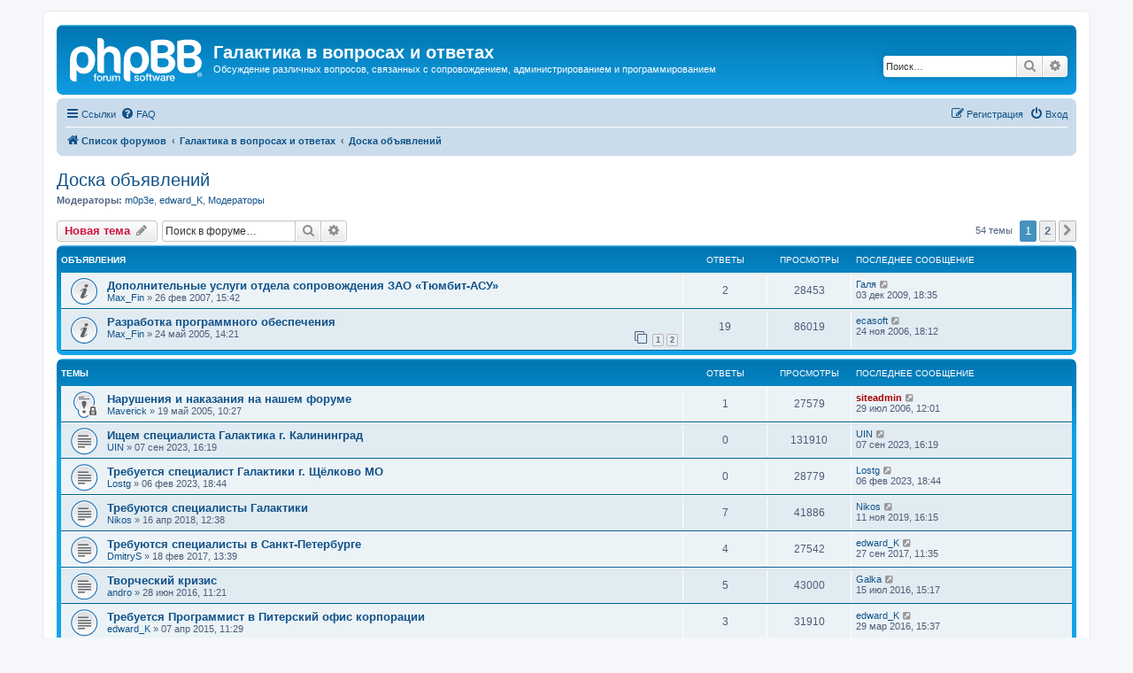

--- FILE ---
content_type: text/html; charset=UTF-8
request_url: https://gal.tyumbit.ru/viewforum.php?f=5&sid=d110a73292953fef1aec64cec6a17a16
body_size: 130203
content:
<!DOCTYPE html>
<html dir="ltr" lang="ru">
<head>
<meta charset="utf-8" />
<meta http-equiv="X-UA-Compatible" content="IE=edge">
<meta name="viewport" content="width=device-width, initial-scale=1" />

<title>Доска объявлений - Галактика в вопросах и ответах</title>


	<link rel="canonical" href="https://gal.tyumbit.ru/viewforum.php?f=5">

<!--
	phpBB style name: prosilver
	Based on style:   prosilver (this is the default phpBB3 style)
	Original author:  Tom Beddard ( http://www.subBlue.com/ )
	Modified by:
-->

<link href="./assets/css/font-awesome.min.css?assets_version=20" rel="stylesheet">
<link href="./styles/prosilver/theme/stylesheet.css?assets_version=20" rel="stylesheet">
<link href="./styles/prosilver/theme/ru/stylesheet.css?assets_version=20" rel="stylesheet">




<!--[if lte IE 9]>
	<link href="./styles/prosilver/theme/tweaks.css?assets_version=20" rel="stylesheet">
<![endif]-->





</head>
<body id="phpbb" class="nojs notouch section-viewforum ltr ">


<div id="wrap" class="wrap">
	<a id="top" class="top-anchor" accesskey="t"></a>
	<div id="page-header">
		<div class="headerbar" role="banner">
					<div class="inner">

			<div id="site-description" class="site-description">
		<a id="logo" class="logo" href="./index.php?sid=b6464d78b1be9f5799e10226ceea5667" title="Список форумов">
					<span class="site_logo"></span>
				</a>
				<h1>Галактика в вопросах и ответах</h1>
				<p>Обсуждение различных вопросов, связанных с сопровождением, администрированием и программированием</p>
				<p class="skiplink"><a href="#start_here">Пропустить</a></p>
			</div>

									<div id="search-box" class="search-box search-header" role="search">
				<form action="./search.php?sid=b6464d78b1be9f5799e10226ceea5667" method="get" id="search">
				<fieldset>
					<input name="keywords" id="keywords" type="search" maxlength="128" title="Ключевые слова" class="inputbox search tiny" size="20" value="" placeholder="Поиск…" />
					<button class="button button-search" type="submit" title="Поиск">
						<i class="icon fa-search fa-fw" aria-hidden="true"></i><span class="sr-only">Поиск</span>
					</button>
					<a href="./search.php?sid=b6464d78b1be9f5799e10226ceea5667" class="button button-search-end" title="Расширенный поиск">
						<i class="icon fa-cog fa-fw" aria-hidden="true"></i><span class="sr-only">Расширенный поиск</span>
					</a>
					<input type="hidden" name="sid" value="b6464d78b1be9f5799e10226ceea5667" />

				</fieldset>
				</form>
			</div>
						
			</div>
					</div>
				<div class="navbar" role="navigation">
	<div class="inner">

	<ul id="nav-main" class="nav-main linklist" role="menubar">

		<li id="quick-links" class="quick-links dropdown-container responsive-menu" data-skip-responsive="true">
			<a href="#" class="dropdown-trigger">
				<i class="icon fa-bars fa-fw" aria-hidden="true"></i><span>Ссылки</span>
			</a>
			<div class="dropdown">
				<div class="pointer"><div class="pointer-inner"></div></div>
				<ul class="dropdown-contents" role="menu">
					
											<li class="separator"></li>
																									<li>
								<a href="./search.php?search_id=unanswered&amp;sid=b6464d78b1be9f5799e10226ceea5667" role="menuitem">
									<i class="icon fa-file-o fa-fw icon-gray" aria-hidden="true"></i><span>Темы без ответов</span>
								</a>
							</li>
							<li>
								<a href="./search.php?search_id=active_topics&amp;sid=b6464d78b1be9f5799e10226ceea5667" role="menuitem">
									<i class="icon fa-file-o fa-fw icon-blue" aria-hidden="true"></i><span>Активные темы</span>
								</a>
							</li>
							<li class="separator"></li>
							<li>
								<a href="./search.php?sid=b6464d78b1be9f5799e10226ceea5667" role="menuitem">
									<i class="icon fa-search fa-fw" aria-hidden="true"></i><span>Поиск</span>
								</a>
							</li>
					
										<li class="separator"></li>

									</ul>
			</div>
		</li>

				<li data-skip-responsive="true">
			<a href="/help/faq?sid=b6464d78b1be9f5799e10226ceea5667" rel="help" title="Часто задаваемые вопросы" role="menuitem">
				<i class="icon fa-question-circle fa-fw" aria-hidden="true"></i><span>FAQ</span>
			</a>
		</li>
						
			<li class="rightside"  data-skip-responsive="true">
			<a href="./ucp.php?mode=login&amp;redirect=viewforum.php%3Ff%3D5&amp;sid=b6464d78b1be9f5799e10226ceea5667" title="Вход" accesskey="x" role="menuitem">
				<i class="icon fa-power-off fa-fw" aria-hidden="true"></i><span>Вход</span>
			</a>
		</li>
					<li class="rightside" data-skip-responsive="true">
				<a href="./ucp.php?mode=register&amp;sid=b6464d78b1be9f5799e10226ceea5667" role="menuitem">
					<i class="icon fa-pencil-square-o  fa-fw" aria-hidden="true"></i><span>Регистрация</span>
				</a>
			</li>
						</ul>

	<ul id="nav-breadcrumbs" class="nav-breadcrumbs linklist navlinks" role="menubar">
				
		
		<li class="breadcrumbs" itemscope itemtype="https://schema.org/BreadcrumbList">

			
							<span class="crumb" itemtype="https://schema.org/ListItem" itemprop="itemListElement" itemscope><a itemprop="item" href="./index.php?sid=b6464d78b1be9f5799e10226ceea5667" accesskey="h" data-navbar-reference="index"><i class="icon fa-home fa-fw"></i><span itemprop="name">Список форумов</span></a><meta itemprop="position" content="1" /></span>

											
								<span class="crumb" itemtype="https://schema.org/ListItem" itemprop="itemListElement" itemscope data-forum-id="13"><a itemprop="item" href="./viewforum.php?f=13&amp;sid=b6464d78b1be9f5799e10226ceea5667"><span itemprop="name">Галактика в вопросах и ответах</span></a><meta itemprop="position" content="2" /></span>
															
								<span class="crumb" itemtype="https://schema.org/ListItem" itemprop="itemListElement" itemscope data-forum-id="5"><a itemprop="item" href="./viewforum.php?f=5&amp;sid=b6464d78b1be9f5799e10226ceea5667"><span itemprop="name">Доска объявлений</span></a><meta itemprop="position" content="3" /></span>
							
					</li>

		
					<li class="rightside responsive-search">
				<a href="./search.php?sid=b6464d78b1be9f5799e10226ceea5667" title="Параметры расширенного поиска" role="menuitem">
					<i class="icon fa-search fa-fw" aria-hidden="true"></i><span class="sr-only">Поиск</span>
				</a>
			</li>
			</ul>

	</div>
</div>
	</div>

	
	<a id="start_here" class="anchor"></a>
	<div id="page-body" class="page-body" role="main">
		
		<h2 class="forum-title"><a href="./viewforum.php?f=5&amp;sid=b6464d78b1be9f5799e10226ceea5667">Доска объявлений</a></h2>
<div>
	<!-- NOTE: remove the style="display: none" when you want to have the forum description on the forum body -->
	<div style="display: none !important;">Размещение предложений по доработкам, поиск работы и т.д.<br /></div>	<p><strong>Модераторы:</strong> <a href="./memberlist.php?mode=viewprofile&amp;u=7&amp;sid=b6464d78b1be9f5799e10226ceea5667" class="username">m0p3e</a>, <a href="./memberlist.php?mode=viewprofile&amp;u=408&amp;sid=b6464d78b1be9f5799e10226ceea5667" class="username">edward_K</a>, <a href="./memberlist.php?mode=group&amp;g=6&amp;sid=b6464d78b1be9f5799e10226ceea5667">Модераторы</a></p></div>



	<div class="action-bar bar-top">

				
		<a href="./posting.php?mode=post&amp;f=5&amp;sid=b6464d78b1be9f5799e10226ceea5667" class="button" title="Новая тема">
							<span>Новая тема</span> <i class="icon fa-pencil fa-fw" aria-hidden="true"></i>
					</a>
				
			<div class="search-box" role="search">
			<form method="get" id="forum-search" action="./search.php?sid=b6464d78b1be9f5799e10226ceea5667">
			<fieldset>
				<input class="inputbox search tiny" type="search" name="keywords" id="search_keywords" size="20" placeholder="Поиск в форуме…" />
				<button class="button button-search" type="submit" title="Поиск">
					<i class="icon fa-search fa-fw" aria-hidden="true"></i><span class="sr-only">Поиск</span>
				</button>
				<a href="./search.php?fid%5B%5D=5&amp;sid=b6464d78b1be9f5799e10226ceea5667" class="button button-search-end" title="Расширенный поиск">
					<i class="icon fa-cog fa-fw" aria-hidden="true"></i><span class="sr-only">Расширенный поиск</span>
				</a>
				<input type="hidden" name="fid[0]" value="5" />
<input type="hidden" name="sid" value="b6464d78b1be9f5799e10226ceea5667" />

			</fieldset>
			</form>
		</div>
	
	<div class="pagination">
				54 темы
					<ul>
		<li class="active"><span>1</span></li>
				<li><a class="button" href="./viewforum.php?f=5&amp;sid=b6464d78b1be9f5799e10226ceea5667&amp;start=50" role="button">2</a></li>
				<li class="arrow next"><a class="button button-icon-only" href="./viewforum.php?f=5&amp;sid=b6464d78b1be9f5799e10226ceea5667&amp;start=50" rel="next" role="button"><i class="icon fa-chevron-right fa-fw" aria-hidden="true"></i><span class="sr-only">След.</span></a></li>
	</ul>
			</div>

	</div>




	
			<div class="forumbg announcement">
		<div class="inner">
		<ul class="topiclist">
			<li class="header">
				<dl class="row-item">
					<dt><div class="list-inner">Объявления</div></dt>
					<dd class="posts">Ответы</dd>
					<dd class="views">Просмотры</dd>
					<dd class="lastpost"><span>Последнее сообщение</span></dd>
				</dl>
			</li>
		</ul>
		<ul class="topiclist topics">
	
				<li class="row bg1 announce">
						<dl class="row-item announce_read">
				<dt title="Нет непрочитанных сообщений">
										<div class="list-inner">
																		<a href="./viewtopic.php?t=6888&amp;sid=b6464d78b1be9f5799e10226ceea5667" class="topictitle">Дополнительные услуги отдела сопровождения ЗАО «Тюмбит-АСУ»</a>																								<br />
						
												<div class="responsive-show" style="display: none;">
							Последнее сообщение  <a href="./memberlist.php?mode=viewprofile&amp;u=50&amp;sid=b6464d78b1be9f5799e10226ceea5667" class="username">Галя</a> &laquo; <a href="./viewtopic.php?p=47193&amp;sid=b6464d78b1be9f5799e10226ceea5667#p47193" title="Перейти к последнему сообщению"><time datetime="2009-12-03T13:35:43+00:00">03 дек 2009, 18:35</time></a>
													</div>
														<span class="responsive-show left-box" style="display: none;">Ответы: <strong>2</strong></span>
													
						<div class="topic-poster responsive-hide left-box">
																												 <a href="./memberlist.php?mode=viewprofile&amp;u=35&amp;sid=b6464d78b1be9f5799e10226ceea5667" class="username">Max_Fin</a> &raquo; <time datetime="2007-02-26T10:42:16+00:00">26 фев 2007, 15:42</time>
																				</div>

						
											</div>
				</dt>
				<dd class="posts">2 <dfn>Ответы</dfn></dd>
				<dd class="views">28453 <dfn>Просмотры</dfn></dd>
				<dd class="lastpost">
					<span><dfn>Последнее сообщение </dfn> <a href="./memberlist.php?mode=viewprofile&amp;u=50&amp;sid=b6464d78b1be9f5799e10226ceea5667" class="username">Галя</a>													<a href="./viewtopic.php?p=47193&amp;sid=b6464d78b1be9f5799e10226ceea5667#p47193" title="Перейти к последнему сообщению">
								<i class="icon fa-external-link-square fa-fw icon-lightgray icon-md" aria-hidden="true"></i><span class="sr-only"></span>
							</a>
												<br /><time datetime="2009-12-03T13:35:43+00:00">03 дек 2009, 18:35</time>
					</span>
				</dd>
			</dl>
					</li>
		
	

	
	
				<li class="row bg2 announce">
						<dl class="row-item announce_read">
				<dt title="Нет непрочитанных сообщений">
										<div class="list-inner">
																		<a href="./viewtopic.php?t=2847&amp;sid=b6464d78b1be9f5799e10226ceea5667" class="topictitle">Разработка программного обеспечения</a>																								<br />
						
												<div class="responsive-show" style="display: none;">
							Последнее сообщение  <a href="./memberlist.php?mode=viewprofile&amp;u=332&amp;sid=b6464d78b1be9f5799e10226ceea5667" class="username">ecasoft</a> &laquo; <a href="./viewtopic.php?p=28166&amp;sid=b6464d78b1be9f5799e10226ceea5667#p28166" title="Перейти к последнему сообщению"><time datetime="2006-11-24T13:12:26+00:00">24 ноя 2006, 18:12</time></a>
													</div>
														<span class="responsive-show left-box" style="display: none;">Ответы: <strong>19</strong></span>
													
						<div class="topic-poster responsive-hide left-box">
																												 <a href="./memberlist.php?mode=viewprofile&amp;u=35&amp;sid=b6464d78b1be9f5799e10226ceea5667" class="username">Max_Fin</a> &raquo; <time datetime="2005-05-24T08:21:04+00:00">24 май 2005, 14:21</time>
																				</div>

												<div class="pagination">
							<span><i class="icon fa-clone fa-fw" aria-hidden="true"></i></span>
							<ul>
															<li><a class="button" href="./viewtopic.php?t=2847&amp;sid=b6464d78b1be9f5799e10226ceea5667">1</a></li>
																							<li><a class="button" href="./viewtopic.php?t=2847&amp;sid=b6464d78b1be9f5799e10226ceea5667&amp;start=15">2</a></li>
																																													</ul>
						</div>
						
											</div>
				</dt>
				<dd class="posts">19 <dfn>Ответы</dfn></dd>
				<dd class="views">86019 <dfn>Просмотры</dfn></dd>
				<dd class="lastpost">
					<span><dfn>Последнее сообщение </dfn> <a href="./memberlist.php?mode=viewprofile&amp;u=332&amp;sid=b6464d78b1be9f5799e10226ceea5667" class="username">ecasoft</a>													<a href="./viewtopic.php?p=28166&amp;sid=b6464d78b1be9f5799e10226ceea5667#p28166" title="Перейти к последнему сообщению">
								<i class="icon fa-external-link-square fa-fw icon-lightgray icon-md" aria-hidden="true"></i><span class="sr-only"></span>
							</a>
												<br /><time datetime="2006-11-24T13:12:26+00:00">24 ноя 2006, 18:12</time>
					</span>
				</dd>
			</dl>
					</li>
		
	

			</ul>
		</div>
	</div>
	
			<div class="forumbg">
		<div class="inner">
		<ul class="topiclist">
			<li class="header">
				<dl class="row-item">
					<dt><div class="list-inner">Темы</div></dt>
					<dd class="posts">Ответы</dd>
					<dd class="views">Просмотры</dd>
					<dd class="lastpost"><span>Последнее сообщение</span></dd>
				</dl>
			</li>
		</ul>
		<ul class="topiclist topics">
	
				<li class="row bg1 sticky">
						<dl class="row-item sticky_read_locked">
				<dt title="Эта тема закрыта, вы не можете редактировать и оставлять сообщения в ней.">
										<div class="list-inner">
																		<a href="./viewtopic.php?t=2832&amp;sid=b6464d78b1be9f5799e10226ceea5667" class="topictitle">Нарушения и наказания на нашем форуме</a>																								<br />
						
												<div class="responsive-show" style="display: none;">
							Последнее сообщение  <a href="./memberlist.php?mode=viewprofile&amp;u=2&amp;sid=b6464d78b1be9f5799e10226ceea5667" style="color: #AA0000;" class="username-coloured">siteadmin</a> &laquo; <a href="./viewtopic.php?p=25707&amp;sid=b6464d78b1be9f5799e10226ceea5667#p25707" title="Перейти к последнему сообщению"><time datetime="2006-07-29T06:01:24+00:00">29 июл 2006, 12:01</time></a>
													</div>
														<span class="responsive-show left-box" style="display: none;">Ответы: <strong>1</strong></span>
													
						<div class="topic-poster responsive-hide left-box">
																												 <a href="./memberlist.php?mode=viewprofile&amp;u=9&amp;sid=b6464d78b1be9f5799e10226ceea5667" class="username">Maverick</a> &raquo; <time datetime="2005-05-19T04:27:48+00:00">19 май 2005, 10:27</time>
																				</div>

						
											</div>
				</dt>
				<dd class="posts">1 <dfn>Ответы</dfn></dd>
				<dd class="views">27579 <dfn>Просмотры</dfn></dd>
				<dd class="lastpost">
					<span><dfn>Последнее сообщение </dfn> <a href="./memberlist.php?mode=viewprofile&amp;u=2&amp;sid=b6464d78b1be9f5799e10226ceea5667" style="color: #AA0000;" class="username-coloured">siteadmin</a>													<a href="./viewtopic.php?p=25707&amp;sid=b6464d78b1be9f5799e10226ceea5667#p25707" title="Перейти к последнему сообщению">
								<i class="icon fa-external-link-square fa-fw icon-lightgray icon-md" aria-hidden="true"></i><span class="sr-only"></span>
							</a>
												<br /><time datetime="2006-07-29T06:01:24+00:00">29 июл 2006, 12:01</time>
					</span>
				</dd>
			</dl>
					</li>
		
	

	
	
				<li class="row bg2">
						<dl class="row-item topic_read">
				<dt title="Нет непрочитанных сообщений">
										<div class="list-inner">
																		<a href="./viewtopic.php?t=13596&amp;sid=b6464d78b1be9f5799e10226ceea5667" class="topictitle">Ищем специалиста Галактика г. Калининград</a>																								<br />
						
												<div class="responsive-show" style="display: none;">
							Последнее сообщение  <a href="./memberlist.php?mode=viewprofile&amp;u=1617&amp;sid=b6464d78b1be9f5799e10226ceea5667" class="username">UIN</a> &laquo; <a href="./viewtopic.php?p=71046&amp;sid=b6464d78b1be9f5799e10226ceea5667#p71046" title="Перейти к последнему сообщению"><time datetime="2023-09-07T11:19:22+00:00">07 сен 2023, 16:19</time></a>
													</div>
													
						<div class="topic-poster responsive-hide left-box">
																												 <a href="./memberlist.php?mode=viewprofile&amp;u=1617&amp;sid=b6464d78b1be9f5799e10226ceea5667" class="username">UIN</a> &raquo; <time datetime="2023-09-07T11:19:22+00:00">07 сен 2023, 16:19</time>
																				</div>

						
											</div>
				</dt>
				<dd class="posts">0 <dfn>Ответы</dfn></dd>
				<dd class="views">131910 <dfn>Просмотры</dfn></dd>
				<dd class="lastpost">
					<span><dfn>Последнее сообщение </dfn> <a href="./memberlist.php?mode=viewprofile&amp;u=1617&amp;sid=b6464d78b1be9f5799e10226ceea5667" class="username">UIN</a>													<a href="./viewtopic.php?p=71046&amp;sid=b6464d78b1be9f5799e10226ceea5667#p71046" title="Перейти к последнему сообщению">
								<i class="icon fa-external-link-square fa-fw icon-lightgray icon-md" aria-hidden="true"></i><span class="sr-only"></span>
							</a>
												<br /><time datetime="2023-09-07T11:19:22+00:00">07 сен 2023, 16:19</time>
					</span>
				</dd>
			</dl>
					</li>
		
	

	
	
				<li class="row bg1">
						<dl class="row-item topic_read">
				<dt title="Нет непрочитанных сообщений">
										<div class="list-inner">
																		<a href="./viewtopic.php?t=13585&amp;sid=b6464d78b1be9f5799e10226ceea5667" class="topictitle">Требуется специалист Галактики г. Щёлково МО</a>																								<br />
						
												<div class="responsive-show" style="display: none;">
							Последнее сообщение  <a href="./memberlist.php?mode=viewprofile&amp;u=102117&amp;sid=b6464d78b1be9f5799e10226ceea5667" class="username">Lostg</a> &laquo; <a href="./viewtopic.php?p=70986&amp;sid=b6464d78b1be9f5799e10226ceea5667#p70986" title="Перейти к последнему сообщению"><time datetime="2023-02-06T13:44:29+00:00">06 фев 2023, 18:44</time></a>
													</div>
													
						<div class="topic-poster responsive-hide left-box">
																												 <a href="./memberlist.php?mode=viewprofile&amp;u=102117&amp;sid=b6464d78b1be9f5799e10226ceea5667" class="username">Lostg</a> &raquo; <time datetime="2023-02-06T13:44:29+00:00">06 фев 2023, 18:44</time>
																				</div>

						
											</div>
				</dt>
				<dd class="posts">0 <dfn>Ответы</dfn></dd>
				<dd class="views">28779 <dfn>Просмотры</dfn></dd>
				<dd class="lastpost">
					<span><dfn>Последнее сообщение </dfn> <a href="./memberlist.php?mode=viewprofile&amp;u=102117&amp;sid=b6464d78b1be9f5799e10226ceea5667" class="username">Lostg</a>													<a href="./viewtopic.php?p=70986&amp;sid=b6464d78b1be9f5799e10226ceea5667#p70986" title="Перейти к последнему сообщению">
								<i class="icon fa-external-link-square fa-fw icon-lightgray icon-md" aria-hidden="true"></i><span class="sr-only"></span>
							</a>
												<br /><time datetime="2023-02-06T13:44:29+00:00">06 фев 2023, 18:44</time>
					</span>
				</dd>
			</dl>
					</li>
		
	

	
	
				<li class="row bg2">
						<dl class="row-item topic_read">
				<dt title="Нет непрочитанных сообщений">
										<div class="list-inner">
																		<a href="./viewtopic.php?t=13279&amp;sid=b6464d78b1be9f5799e10226ceea5667" class="topictitle">Требуются специалисты Галактики</a>																								<br />
						
												<div class="responsive-show" style="display: none;">
							Последнее сообщение  <a href="./memberlist.php?mode=viewprofile&amp;u=1019&amp;sid=b6464d78b1be9f5799e10226ceea5667" class="username">Nikos</a> &laquo; <a href="./viewtopic.php?p=69953&amp;sid=b6464d78b1be9f5799e10226ceea5667#p69953" title="Перейти к последнему сообщению"><time datetime="2019-11-11T11:15:42+00:00">11 ноя 2019, 16:15</time></a>
													</div>
														<span class="responsive-show left-box" style="display: none;">Ответы: <strong>7</strong></span>
													
						<div class="topic-poster responsive-hide left-box">
																												 <a href="./memberlist.php?mode=viewprofile&amp;u=1019&amp;sid=b6464d78b1be9f5799e10226ceea5667" class="username">Nikos</a> &raquo; <time datetime="2018-04-16T07:38:35+00:00">16 апр 2018, 12:38</time>
																				</div>

						
											</div>
				</dt>
				<dd class="posts">7 <dfn>Ответы</dfn></dd>
				<dd class="views">41886 <dfn>Просмотры</dfn></dd>
				<dd class="lastpost">
					<span><dfn>Последнее сообщение </dfn> <a href="./memberlist.php?mode=viewprofile&amp;u=1019&amp;sid=b6464d78b1be9f5799e10226ceea5667" class="username">Nikos</a>													<a href="./viewtopic.php?p=69953&amp;sid=b6464d78b1be9f5799e10226ceea5667#p69953" title="Перейти к последнему сообщению">
								<i class="icon fa-external-link-square fa-fw icon-lightgray icon-md" aria-hidden="true"></i><span class="sr-only"></span>
							</a>
												<br /><time datetime="2019-11-11T11:15:42+00:00">11 ноя 2019, 16:15</time>
					</span>
				</dd>
			</dl>
					</li>
		
	

	
	
				<li class="row bg1">
						<dl class="row-item topic_read">
				<dt title="Нет непрочитанных сообщений">
										<div class="list-inner">
																		<a href="./viewtopic.php?t=13186&amp;sid=b6464d78b1be9f5799e10226ceea5667" class="topictitle">Требуются специалисты в Санкт-Петербурге</a>																								<br />
						
												<div class="responsive-show" style="display: none;">
							Последнее сообщение  <a href="./memberlist.php?mode=viewprofile&amp;u=408&amp;sid=b6464d78b1be9f5799e10226ceea5667" class="username">edward_K</a> &laquo; <a href="./viewtopic.php?p=68866&amp;sid=b6464d78b1be9f5799e10226ceea5667#p68866" title="Перейти к последнему сообщению"><time datetime="2017-09-27T06:35:34+00:00">27 сен 2017, 11:35</time></a>
													</div>
														<span class="responsive-show left-box" style="display: none;">Ответы: <strong>4</strong></span>
													
						<div class="topic-poster responsive-hide left-box">
																												 <a href="./memberlist.php?mode=viewprofile&amp;u=2578&amp;sid=b6464d78b1be9f5799e10226ceea5667" class="username">DmitryS</a> &raquo; <time datetime="2017-02-18T08:39:59+00:00">18 фев 2017, 13:39</time>
																				</div>

						
											</div>
				</dt>
				<dd class="posts">4 <dfn>Ответы</dfn></dd>
				<dd class="views">27542 <dfn>Просмотры</dfn></dd>
				<dd class="lastpost">
					<span><dfn>Последнее сообщение </dfn> <a href="./memberlist.php?mode=viewprofile&amp;u=408&amp;sid=b6464d78b1be9f5799e10226ceea5667" class="username">edward_K</a>													<a href="./viewtopic.php?p=68866&amp;sid=b6464d78b1be9f5799e10226ceea5667#p68866" title="Перейти к последнему сообщению">
								<i class="icon fa-external-link-square fa-fw icon-lightgray icon-md" aria-hidden="true"></i><span class="sr-only"></span>
							</a>
												<br /><time datetime="2017-09-27T06:35:34+00:00">27 сен 2017, 11:35</time>
					</span>
				</dd>
			</dl>
					</li>
		
	

	
	
				<li class="row bg2">
						<dl class="row-item topic_read">
				<dt title="Нет непрочитанных сообщений">
										<div class="list-inner">
																		<a href="./viewtopic.php?t=13100&amp;sid=b6464d78b1be9f5799e10226ceea5667" class="topictitle">Творческий кризис</a>																								<br />
						
												<div class="responsive-show" style="display: none;">
							Последнее сообщение  <a href="./memberlist.php?mode=viewprofile&amp;u=52422&amp;sid=b6464d78b1be9f5799e10226ceea5667" class="username">Galka</a> &laquo; <a href="./viewtopic.php?p=67967&amp;sid=b6464d78b1be9f5799e10226ceea5667#p67967" title="Перейти к последнему сообщению"><time datetime="2016-07-15T10:17:58+00:00">15 июл 2016, 15:17</time></a>
													</div>
														<span class="responsive-show left-box" style="display: none;">Ответы: <strong>5</strong></span>
													
						<div class="topic-poster responsive-hide left-box">
																												 <a href="./memberlist.php?mode=viewprofile&amp;u=41271&amp;sid=b6464d78b1be9f5799e10226ceea5667" class="username">andro</a> &raquo; <time datetime="2016-06-28T06:21:49+00:00">28 июн 2016, 11:21</time>
																				</div>

						
											</div>
				</dt>
				<dd class="posts">5 <dfn>Ответы</dfn></dd>
				<dd class="views">43000 <dfn>Просмотры</dfn></dd>
				<dd class="lastpost">
					<span><dfn>Последнее сообщение </dfn> <a href="./memberlist.php?mode=viewprofile&amp;u=52422&amp;sid=b6464d78b1be9f5799e10226ceea5667" class="username">Galka</a>													<a href="./viewtopic.php?p=67967&amp;sid=b6464d78b1be9f5799e10226ceea5667#p67967" title="Перейти к последнему сообщению">
								<i class="icon fa-external-link-square fa-fw icon-lightgray icon-md" aria-hidden="true"></i><span class="sr-only"></span>
							</a>
												<br /><time datetime="2016-07-15T10:17:58+00:00">15 июл 2016, 15:17</time>
					</span>
				</dd>
			</dl>
					</li>
		
	

	
	
				<li class="row bg1">
						<dl class="row-item topic_read">
				<dt title="Нет непрочитанных сообщений">
										<div class="list-inner">
																		<a href="./viewtopic.php?t=12903&amp;sid=b6464d78b1be9f5799e10226ceea5667" class="topictitle">Требуется Программист в Питерский офис корпорации</a>																								<br />
						
												<div class="responsive-show" style="display: none;">
							Последнее сообщение  <a href="./memberlist.php?mode=viewprofile&amp;u=408&amp;sid=b6464d78b1be9f5799e10226ceea5667" class="username">edward_K</a> &laquo; <a href="./viewtopic.php?p=67730&amp;sid=b6464d78b1be9f5799e10226ceea5667#p67730" title="Перейти к последнему сообщению"><time datetime="2016-03-29T10:37:12+00:00">29 мар 2016, 15:37</time></a>
													</div>
														<span class="responsive-show left-box" style="display: none;">Ответы: <strong>3</strong></span>
													
						<div class="topic-poster responsive-hide left-box">
																												 <a href="./memberlist.php?mode=viewprofile&amp;u=408&amp;sid=b6464d78b1be9f5799e10226ceea5667" class="username">edward_K</a> &raquo; <time datetime="2015-04-07T06:29:58+00:00">07 апр 2015, 11:29</time>
																				</div>

						
											</div>
				</dt>
				<dd class="posts">3 <dfn>Ответы</dfn></dd>
				<dd class="views">31910 <dfn>Просмотры</dfn></dd>
				<dd class="lastpost">
					<span><dfn>Последнее сообщение </dfn> <a href="./memberlist.php?mode=viewprofile&amp;u=408&amp;sid=b6464d78b1be9f5799e10226ceea5667" class="username">edward_K</a>													<a href="./viewtopic.php?p=67730&amp;sid=b6464d78b1be9f5799e10226ceea5667#p67730" title="Перейти к последнему сообщению">
								<i class="icon fa-external-link-square fa-fw icon-lightgray icon-md" aria-hidden="true"></i><span class="sr-only"></span>
							</a>
												<br /><time datetime="2016-03-29T10:37:12+00:00">29 мар 2016, 15:37</time>
					</span>
				</dd>
			</dl>
					</li>
		
	

	
	
				<li class="row bg2">
						<dl class="row-item topic_read">
				<dt title="Нет непрочитанных сообщений">
										<div class="list-inner">
																		<a href="./viewtopic.php?t=12629&amp;sid=b6464d78b1be9f5799e10226ceea5667" class="topictitle">Ищу работу</a>																								<br />
						
												<div class="responsive-show" style="display: none;">
							Последнее сообщение  <a href="./memberlist.php?mode=viewprofile&amp;u=9&amp;sid=b6464d78b1be9f5799e10226ceea5667" class="username">Maverick</a> &laquo; <a href="./viewtopic.php?p=67343&amp;sid=b6464d78b1be9f5799e10226ceea5667#p67343" title="Перейти к последнему сообщению"><time datetime="2015-12-07T22:49:49+00:00">08 дек 2015, 03:49</time></a>
													</div>
														<span class="responsive-show left-box" style="display: none;">Ответы: <strong>3</strong></span>
													
						<div class="topic-poster responsive-hide left-box">
																												 <a href="./memberlist.php?mode=viewprofile&amp;u=9&amp;sid=b6464d78b1be9f5799e10226ceea5667" class="username">Maverick</a> &raquo; <time datetime="2014-04-09T09:14:01+00:00">09 апр 2014, 15:14</time>
																				</div>

						
											</div>
				</dt>
				<dd class="posts">3 <dfn>Ответы</dfn></dd>
				<dd class="views">30641 <dfn>Просмотры</dfn></dd>
				<dd class="lastpost">
					<span><dfn>Последнее сообщение </dfn> <a href="./memberlist.php?mode=viewprofile&amp;u=9&amp;sid=b6464d78b1be9f5799e10226ceea5667" class="username">Maverick</a>													<a href="./viewtopic.php?p=67343&amp;sid=b6464d78b1be9f5799e10226ceea5667#p67343" title="Перейти к последнему сообщению">
								<i class="icon fa-external-link-square fa-fw icon-lightgray icon-md" aria-hidden="true"></i><span class="sr-only"></span>
							</a>
												<br /><time datetime="2015-12-07T22:49:49+00:00">08 дек 2015, 03:49</time>
					</span>
				</dd>
			</dl>
					</li>
		
	

	
	
				<li class="row bg1">
						<dl class="row-item topic_read">
				<dt title="Нет непрочитанных сообщений">
										<div class="list-inner">
																		<a href="./viewtopic.php?t=12794&amp;sid=b6464d78b1be9f5799e10226ceea5667" class="topictitle">Требуется руководитель рабочей группы</a>																								<br />
						
												<div class="responsive-show" style="display: none;">
							Последнее сообщение  <a href="./memberlist.php?mode=viewprofile&amp;u=218&amp;sid=b6464d78b1be9f5799e10226ceea5667" class="username">pk</a> &laquo; <a href="./viewtopic.php?p=65877&amp;sid=b6464d78b1be9f5799e10226ceea5667#p65877" title="Перейти к последнему сообщению"><time datetime="2014-12-29T06:20:21+00:00">29 дек 2014, 11:20</time></a>
													</div>
														<span class="responsive-show left-box" style="display: none;">Ответы: <strong>5</strong></span>
													
						<div class="topic-poster responsive-hide left-box">
																												 <a href="./memberlist.php?mode=viewprofile&amp;u=218&amp;sid=b6464d78b1be9f5799e10226ceea5667" class="username">pk</a> &raquo; <time datetime="2014-11-24T12:21:45+00:00">24 ноя 2014, 17:21</time>
																				</div>

						
											</div>
				</dt>
				<dd class="posts">5 <dfn>Ответы</dfn></dd>
				<dd class="views">28992 <dfn>Просмотры</dfn></dd>
				<dd class="lastpost">
					<span><dfn>Последнее сообщение </dfn> <a href="./memberlist.php?mode=viewprofile&amp;u=218&amp;sid=b6464d78b1be9f5799e10226ceea5667" class="username">pk</a>													<a href="./viewtopic.php?p=65877&amp;sid=b6464d78b1be9f5799e10226ceea5667#p65877" title="Перейти к последнему сообщению">
								<i class="icon fa-external-link-square fa-fw icon-lightgray icon-md" aria-hidden="true"></i><span class="sr-only"></span>
							</a>
												<br /><time datetime="2014-12-29T06:20:21+00:00">29 дек 2014, 11:20</time>
					</span>
				</dd>
			</dl>
					</li>
		
	

	
	
				<li class="row bg2">
						<dl class="row-item topic_read">
				<dt title="Нет непрочитанных сообщений">
										<div class="list-inner">
																		<a href="./viewtopic.php?t=12707&amp;sid=b6464d78b1be9f5799e10226ceea5667" class="topictitle">Требуется специалист, г.Санкт-Петербург</a>																								<br />
						
												<div class="responsive-show" style="display: none;">
							Последнее сообщение  <a href="./memberlist.php?mode=viewprofile&amp;u=615&amp;sid=b6464d78b1be9f5799e10226ceea5667" class="username">Fedora</a> &laquo; <a href="./viewtopic.php?p=64914&amp;sid=b6464d78b1be9f5799e10226ceea5667#p64914" title="Перейти к последнему сообщению"><time datetime="2014-07-28T06:18:24+00:00">28 июл 2014, 12:18</time></a>
													</div>
													
						<div class="topic-poster responsive-hide left-box">
																												 <a href="./memberlist.php?mode=viewprofile&amp;u=615&amp;sid=b6464d78b1be9f5799e10226ceea5667" class="username">Fedora</a> &raquo; <time datetime="2014-07-28T06:18:24+00:00">28 июл 2014, 12:18</time>
																				</div>

						
											</div>
				</dt>
				<dd class="posts">0 <dfn>Ответы</dfn></dd>
				<dd class="views">16976 <dfn>Просмотры</dfn></dd>
				<dd class="lastpost">
					<span><dfn>Последнее сообщение </dfn> <a href="./memberlist.php?mode=viewprofile&amp;u=615&amp;sid=b6464d78b1be9f5799e10226ceea5667" class="username">Fedora</a>													<a href="./viewtopic.php?p=64914&amp;sid=b6464d78b1be9f5799e10226ceea5667#p64914" title="Перейти к последнему сообщению">
								<i class="icon fa-external-link-square fa-fw icon-lightgray icon-md" aria-hidden="true"></i><span class="sr-only"></span>
							</a>
												<br /><time datetime="2014-07-28T06:18:24+00:00">28 июл 2014, 12:18</time>
					</span>
				</dd>
			</dl>
					</li>
		
	

	
	
				<li class="row bg1">
						<dl class="row-item topic_read">
				<dt title="Нет непрочитанных сообщений">
										<div class="list-inner">
																		<a href="./viewtopic.php?t=12688&amp;sid=b6464d78b1be9f5799e10226ceea5667" class="topictitle">Вакансии бухгалтеров со знанием &quot;Галактики&quot; в Челябинске</a>																								<br />
						
												<div class="responsive-show" style="display: none;">
							Последнее сообщение  <a href="./memberlist.php?mode=viewprofile&amp;u=269&amp;sid=b6464d78b1be9f5799e10226ceea5667" class="username">zna</a> &laquo; <a href="./viewtopic.php?p=64728&amp;sid=b6464d78b1be9f5799e10226ceea5667#p64728" title="Перейти к последнему сообщению"><time datetime="2014-07-03T02:49:27+00:00">03 июл 2014, 08:49</time></a>
													</div>
													
						<div class="topic-poster responsive-hide left-box">
																												 <a href="./memberlist.php?mode=viewprofile&amp;u=269&amp;sid=b6464d78b1be9f5799e10226ceea5667" class="username">zna</a> &raquo; <time datetime="2014-07-03T02:49:27+00:00">03 июл 2014, 08:49</time>
																				</div>

						
											</div>
				</dt>
				<dd class="posts">0 <dfn>Ответы</dfn></dd>
				<dd class="views">15468 <dfn>Просмотры</dfn></dd>
				<dd class="lastpost">
					<span><dfn>Последнее сообщение </dfn> <a href="./memberlist.php?mode=viewprofile&amp;u=269&amp;sid=b6464d78b1be9f5799e10226ceea5667" class="username">zna</a>													<a href="./viewtopic.php?p=64728&amp;sid=b6464d78b1be9f5799e10226ceea5667#p64728" title="Перейти к последнему сообщению">
								<i class="icon fa-external-link-square fa-fw icon-lightgray icon-md" aria-hidden="true"></i><span class="sr-only"></span>
							</a>
												<br /><time datetime="2014-07-03T02:49:27+00:00">03 июл 2014, 08:49</time>
					</span>
				</dd>
			</dl>
					</li>
		
	

	
	
				<li class="row bg2">
						<dl class="row-item topic_read">
				<dt title="Нет непрочитанных сообщений">
										<div class="list-inner">
																		<a href="./viewtopic.php?t=12592&amp;sid=b6464d78b1be9f5799e10226ceea5667" class="topictitle">Требуется администратор Галактики</a>																								<br />
						
												<div class="responsive-show" style="display: none;">
							Последнее сообщение  <a href="./memberlist.php?mode=viewprofile&amp;u=12290&amp;sid=b6464d78b1be9f5799e10226ceea5667" class="username">RAJAH</a> &laquo; <a href="./viewtopic.php?p=64197&amp;sid=b6464d78b1be9f5799e10226ceea5667#p64197" title="Перейти к последнему сообщению"><time datetime="2014-04-07T15:27:05+00:00">07 апр 2014, 21:27</time></a>
													</div>
														<span class="responsive-show left-box" style="display: none;">Ответы: <strong>4</strong></span>
													
						<div class="topic-poster responsive-hide left-box">
																												 <a href="./memberlist.php?mode=viewprofile&amp;u=39818&amp;sid=b6464d78b1be9f5799e10226ceea5667" class="username">Zver</a> &raquo; <time datetime="2014-03-13T14:57:14+00:00">13 мар 2014, 20:57</time>
																				</div>

						
											</div>
				</dt>
				<dd class="posts">4 <dfn>Ответы</dfn></dd>
				<dd class="views">24295 <dfn>Просмотры</dfn></dd>
				<dd class="lastpost">
					<span><dfn>Последнее сообщение </dfn> <a href="./memberlist.php?mode=viewprofile&amp;u=12290&amp;sid=b6464d78b1be9f5799e10226ceea5667" class="username">RAJAH</a>													<a href="./viewtopic.php?p=64197&amp;sid=b6464d78b1be9f5799e10226ceea5667#p64197" title="Перейти к последнему сообщению">
								<i class="icon fa-external-link-square fa-fw icon-lightgray icon-md" aria-hidden="true"></i><span class="sr-only"></span>
							</a>
												<br /><time datetime="2014-04-07T15:27:05+00:00">07 апр 2014, 21:27</time>
					</span>
				</dd>
			</dl>
					</li>
		
	

	
	
				<li class="row bg1">
						<dl class="row-item topic_read">
				<dt title="Нет непрочитанных сообщений">
										<div class="list-inner">
																		<a href="./viewtopic.php?t=12508&amp;sid=b6464d78b1be9f5799e10226ceea5667" class="topictitle">Нужна помощь в доработке интерфейса на платной основе</a>																								<br />
						
												<div class="responsive-show" style="display: none;">
							Последнее сообщение  <a href="./memberlist.php?mode=viewprofile&amp;u=269&amp;sid=b6464d78b1be9f5799e10226ceea5667" class="username">zna</a> &laquo; <a href="./viewtopic.php?p=63201&amp;sid=b6464d78b1be9f5799e10226ceea5667#p63201" title="Перейти к последнему сообщению"><time datetime="2013-12-18T02:36:22+00:00">18 дек 2013, 08:36</time></a>
													</div>
														<span class="responsive-show left-box" style="display: none;">Ответы: <strong>1</strong></span>
													
						<div class="topic-poster responsive-hide left-box">
																												 <a href="./memberlist.php?mode=viewprofile&amp;u=269&amp;sid=b6464d78b1be9f5799e10226ceea5667" class="username">zna</a> &raquo; <time datetime="2013-12-02T10:52:42+00:00">02 дек 2013, 16:52</time>
																				</div>

						
											</div>
				</dt>
				<dd class="posts">1 <dfn>Ответы</dfn></dd>
				<dd class="views">16669 <dfn>Просмотры</dfn></dd>
				<dd class="lastpost">
					<span><dfn>Последнее сообщение </dfn> <a href="./memberlist.php?mode=viewprofile&amp;u=269&amp;sid=b6464d78b1be9f5799e10226ceea5667" class="username">zna</a>													<a href="./viewtopic.php?p=63201&amp;sid=b6464d78b1be9f5799e10226ceea5667#p63201" title="Перейти к последнему сообщению">
								<i class="icon fa-external-link-square fa-fw icon-lightgray icon-md" aria-hidden="true"></i><span class="sr-only"></span>
							</a>
												<br /><time datetime="2013-12-18T02:36:22+00:00">18 дек 2013, 08:36</time>
					</span>
				</dd>
			</dl>
					</li>
		
	

	
	
				<li class="row bg2">
						<dl class="row-item topic_read">
				<dt title="Нет непрочитанных сообщений">
										<div class="list-inner">
																		<a href="./viewtopic.php?t=12260&amp;sid=b6464d78b1be9f5799e10226ceea5667" class="topictitle">Вакансия. Разработчик(Мск или удаленно)</a>																								<br />
						
												<div class="responsive-show" style="display: none;">
							Последнее сообщение  <a href="./memberlist.php?mode=viewprofile&amp;u=381&amp;sid=b6464d78b1be9f5799e10226ceea5667" class="username">smv</a> &laquo; <a href="./viewtopic.php?p=62921&amp;sid=b6464d78b1be9f5799e10226ceea5667#p62921" title="Перейти к последнему сообщению"><time datetime="2013-11-12T09:04:08+00:00">12 ноя 2013, 15:04</time></a>
													</div>
														<span class="responsive-show left-box" style="display: none;">Ответы: <strong>2</strong></span>
													
						<div class="topic-poster responsive-hide left-box">
																												 <a href="./memberlist.php?mode=viewprofile&amp;u=837&amp;sid=b6464d78b1be9f5799e10226ceea5667" class="username">JackVn</a> &raquo; <time datetime="2013-02-18T13:16:11+00:00">18 фев 2013, 19:16</time>
																				</div>

						
											</div>
				</dt>
				<dd class="posts">2 <dfn>Ответы</dfn></dd>
				<dd class="views">21245 <dfn>Просмотры</dfn></dd>
				<dd class="lastpost">
					<span><dfn>Последнее сообщение </dfn> <a href="./memberlist.php?mode=viewprofile&amp;u=381&amp;sid=b6464d78b1be9f5799e10226ceea5667" class="username">smv</a>													<a href="./viewtopic.php?p=62921&amp;sid=b6464d78b1be9f5799e10226ceea5667#p62921" title="Перейти к последнему сообщению">
								<i class="icon fa-external-link-square fa-fw icon-lightgray icon-md" aria-hidden="true"></i><span class="sr-only"></span>
							</a>
												<br /><time datetime="2013-11-12T09:04:08+00:00">12 ноя 2013, 15:04</time>
					</span>
				</dd>
			</dl>
					</li>
		
	

	
	
				<li class="row bg1">
						<dl class="row-item topic_read">
				<dt title="Нет непрочитанных сообщений">
										<div class="list-inner">
																		<a href="./viewtopic.php?t=12455&amp;sid=b6464d78b1be9f5799e10226ceea5667" class="topictitle">Ищу менеджера проектов Галактика</a>																								<br />
						
												<div class="responsive-show" style="display: none;">
							Последнее сообщение  <a href="./memberlist.php?mode=viewprofile&amp;u=1177&amp;sid=b6464d78b1be9f5799e10226ceea5667" class="username">Алексей</a> &laquo; <a href="./viewtopic.php?p=62663&amp;sid=b6464d78b1be9f5799e10226ceea5667#p62663" title="Перейти к последнему сообщению"><time datetime="2013-09-11T09:07:49+00:00">11 сен 2013, 15:07</time></a>
													</div>
														<span class="responsive-show left-box" style="display: none;">Ответы: <strong>3</strong></span>
													
						<div class="topic-poster responsive-hide left-box">
																												 <a href="./memberlist.php?mode=viewprofile&amp;u=44405&amp;sid=b6464d78b1be9f5799e10226ceea5667" class="username">Sofya</a> &raquo; <time datetime="2013-09-09T09:48:16+00:00">09 сен 2013, 15:48</time>
																				</div>

						
											</div>
				</dt>
				<dd class="posts">3 <dfn>Ответы</dfn></dd>
				<dd class="views">24026 <dfn>Просмотры</dfn></dd>
				<dd class="lastpost">
					<span><dfn>Последнее сообщение </dfn> <a href="./memberlist.php?mode=viewprofile&amp;u=1177&amp;sid=b6464d78b1be9f5799e10226ceea5667" class="username">Алексей</a>													<a href="./viewtopic.php?p=62663&amp;sid=b6464d78b1be9f5799e10226ceea5667#p62663" title="Перейти к последнему сообщению">
								<i class="icon fa-external-link-square fa-fw icon-lightgray icon-md" aria-hidden="true"></i><span class="sr-only"></span>
							</a>
												<br /><time datetime="2013-09-11T09:07:49+00:00">11 сен 2013, 15:07</time>
					</span>
				</dd>
			</dl>
					</li>
		
	

	
	
				<li class="row bg2">
						<dl class="row-item topic_read">
				<dt title="Нет непрочитанных сообщений">
										<div class="list-inner">
																		<a href="./viewtopic.php?t=12448&amp;sid=b6464d78b1be9f5799e10226ceea5667" class="topictitle">Галактик в Перми</a>																								<br />
						
												<div class="responsive-show" style="display: none;">
							Последнее сообщение  <a href="./memberlist.php?mode=viewprofile&amp;u=41670&amp;sid=b6464d78b1be9f5799e10226ceea5667" class="username">shepard</a> &laquo; <a href="./viewtopic.php?p=62597&amp;sid=b6464d78b1be9f5799e10226ceea5667#p62597" title="Перейти к последнему сообщению"><time datetime="2013-08-29T06:40:28+00:00">29 авг 2013, 12:40</time></a>
													</div>
													
						<div class="topic-poster responsive-hide left-box">
																												 <a href="./memberlist.php?mode=viewprofile&amp;u=41670&amp;sid=b6464d78b1be9f5799e10226ceea5667" class="username">shepard</a> &raquo; <time datetime="2013-08-29T06:40:28+00:00">29 авг 2013, 12:40</time>
																				</div>

						
											</div>
				</dt>
				<dd class="posts">0 <dfn>Ответы</dfn></dd>
				<dd class="views">15270 <dfn>Просмотры</dfn></dd>
				<dd class="lastpost">
					<span><dfn>Последнее сообщение </dfn> <a href="./memberlist.php?mode=viewprofile&amp;u=41670&amp;sid=b6464d78b1be9f5799e10226ceea5667" class="username">shepard</a>													<a href="./viewtopic.php?p=62597&amp;sid=b6464d78b1be9f5799e10226ceea5667#p62597" title="Перейти к последнему сообщению">
								<i class="icon fa-external-link-square fa-fw icon-lightgray icon-md" aria-hidden="true"></i><span class="sr-only"></span>
							</a>
												<br /><time datetime="2013-08-29T06:40:28+00:00">29 авг 2013, 12:40</time>
					</span>
				</dd>
			</dl>
					</li>
		
	

	
	
				<li class="row bg1">
						<dl class="row-item topic_read">
				<dt title="Нет непрочитанных сообщений">
										<div class="list-inner">
																		<a href="./viewtopic.php?t=12383&amp;sid=b6464d78b1be9f5799e10226ceea5667" class="topictitle">Вакансия. Требуется администратор (Москва)</a>																								<br />
						
												<div class="responsive-show" style="display: none;">
							Последнее сообщение  <a href="./memberlist.php?mode=viewprofile&amp;u=43570&amp;sid=b6464d78b1be9f5799e10226ceea5667" class="username">IT_Agat</a> &laquo; <a href="./viewtopic.php?p=62203&amp;sid=b6464d78b1be9f5799e10226ceea5667#p62203" title="Перейти к последнему сообщению"><time datetime="2013-07-02T10:42:05+00:00">02 июл 2013, 16:42</time></a>
													</div>
														<span class="responsive-show left-box" style="display: none;">Ответы: <strong>2</strong></span>
													
						<div class="topic-poster responsive-hide left-box">
																												 <a href="./memberlist.php?mode=viewprofile&amp;u=43570&amp;sid=b6464d78b1be9f5799e10226ceea5667" class="username">IT_Agat</a> &raquo; <time datetime="2013-07-02T05:40:28+00:00">02 июл 2013, 11:40</time>
																				</div>

						
											</div>
				</dt>
				<dd class="posts">2 <dfn>Ответы</dfn></dd>
				<dd class="views">20759 <dfn>Просмотры</dfn></dd>
				<dd class="lastpost">
					<span><dfn>Последнее сообщение </dfn> <a href="./memberlist.php?mode=viewprofile&amp;u=43570&amp;sid=b6464d78b1be9f5799e10226ceea5667" class="username">IT_Agat</a>													<a href="./viewtopic.php?p=62203&amp;sid=b6464d78b1be9f5799e10226ceea5667#p62203" title="Перейти к последнему сообщению">
								<i class="icon fa-external-link-square fa-fw icon-lightgray icon-md" aria-hidden="true"></i><span class="sr-only"></span>
							</a>
												<br /><time datetime="2013-07-02T10:42:05+00:00">02 июл 2013, 16:42</time>
					</span>
				</dd>
			</dl>
					</li>
		
	

	
	
				<li class="row bg2">
						<dl class="row-item topic_read">
				<dt title="Нет непрочитанных сообщений">
										<div class="list-inner">
																		<a href="./viewtopic.php?t=12373&amp;sid=b6464d78b1be9f5799e10226ceea5667" class="topictitle">Работа в Санкт Петербурге</a>																								<br />
						
												<div class="responsive-show" style="display: none;">
							Последнее сообщение  <a href="./memberlist.php?mode=viewprofile&amp;u=34&amp;sid=b6464d78b1be9f5799e10226ceea5667" class="username">hope</a> &laquo; <a href="./viewtopic.php?p=62120&amp;sid=b6464d78b1be9f5799e10226ceea5667#p62120" title="Перейти к последнему сообщению"><time datetime="2013-06-19T06:04:26+00:00">19 июн 2013, 12:04</time></a>
													</div>
													
						<div class="topic-poster responsive-hide left-box">
																												 <a href="./memberlist.php?mode=viewprofile&amp;u=34&amp;sid=b6464d78b1be9f5799e10226ceea5667" class="username">hope</a> &raquo; <time datetime="2013-06-19T06:04:26+00:00">19 июн 2013, 12:04</time>
																				</div>

						
											</div>
				</dt>
				<dd class="posts">0 <dfn>Ответы</dfn></dd>
				<dd class="views">17408 <dfn>Просмотры</dfn></dd>
				<dd class="lastpost">
					<span><dfn>Последнее сообщение </dfn> <a href="./memberlist.php?mode=viewprofile&amp;u=34&amp;sid=b6464d78b1be9f5799e10226ceea5667" class="username">hope</a>													<a href="./viewtopic.php?p=62120&amp;sid=b6464d78b1be9f5799e10226ceea5667#p62120" title="Перейти к последнему сообщению">
								<i class="icon fa-external-link-square fa-fw icon-lightgray icon-md" aria-hidden="true"></i><span class="sr-only"></span>
							</a>
												<br /><time datetime="2013-06-19T06:04:26+00:00">19 июн 2013, 12:04</time>
					</span>
				</dd>
			</dl>
					</li>
		
	

	
	
				<li class="row bg1">
						<dl class="row-item topic_read">
				<dt title="Нет непрочитанных сообщений">
										<div class="list-inner">
																		<a href="./viewtopic.php?t=12261&amp;sid=b6464d78b1be9f5799e10226ceea5667" class="topictitle">Вакансия. Специалист(з/пл и кадры)</a>																								<br />
						
												<div class="responsive-show" style="display: none;">
							Последнее сообщение  <a href="./memberlist.php?mode=viewprofile&amp;u=837&amp;sid=b6464d78b1be9f5799e10226ceea5667" class="username">JackVn</a> &laquo; <a href="./viewtopic.php?p=61172&amp;sid=b6464d78b1be9f5799e10226ceea5667#p61172" title="Перейти к последнему сообщению"><time datetime="2013-02-18T13:19:11+00:00">18 фев 2013, 19:19</time></a>
													</div>
													
						<div class="topic-poster responsive-hide left-box">
																												 <a href="./memberlist.php?mode=viewprofile&amp;u=837&amp;sid=b6464d78b1be9f5799e10226ceea5667" class="username">JackVn</a> &raquo; <time datetime="2013-02-18T13:19:11+00:00">18 фев 2013, 19:19</time>
																				</div>

						
											</div>
				</dt>
				<dd class="posts">0 <dfn>Ответы</dfn></dd>
				<dd class="views">16475 <dfn>Просмотры</dfn></dd>
				<dd class="lastpost">
					<span><dfn>Последнее сообщение </dfn> <a href="./memberlist.php?mode=viewprofile&amp;u=837&amp;sid=b6464d78b1be9f5799e10226ceea5667" class="username">JackVn</a>													<a href="./viewtopic.php?p=61172&amp;sid=b6464d78b1be9f5799e10226ceea5667#p61172" title="Перейти к последнему сообщению">
								<i class="icon fa-external-link-square fa-fw icon-lightgray icon-md" aria-hidden="true"></i><span class="sr-only"></span>
							</a>
												<br /><time datetime="2013-02-18T13:19:11+00:00">18 фев 2013, 19:19</time>
					</span>
				</dd>
			</dl>
					</li>
		
	

	
	
				<li class="row bg2">
						<dl class="row-item topic_read">
				<dt title="Нет непрочитанных сообщений">
										<div class="list-inner">
																		<a href="./viewtopic.php?t=10647&amp;sid=b6464d78b1be9f5799e10226ceea5667" class="topictitle">Услуги по &quot;Галактика ERP&quot;,Минск</a>																								<br />
						
												<div class="responsive-show" style="display: none;">
							Последнее сообщение  <a href="./memberlist.php?mode=viewprofile&amp;u=156&amp;sid=b6464d78b1be9f5799e10226ceea5667" class="username">Valery</a> &laquo; <a href="./viewtopic.php?p=59517&amp;sid=b6464d78b1be9f5799e10226ceea5667#p59517" title="Перейти к последнему сообщению"><time datetime="2012-07-18T13:08:04+00:00">18 июл 2012, 19:08</time></a>
													</div>
														<span class="responsive-show left-box" style="display: none;">Ответы: <strong>4</strong></span>
													
						<div class="topic-poster responsive-hide left-box">
																												 <a href="./memberlist.php?mode=viewprofile&amp;u=156&amp;sid=b6464d78b1be9f5799e10226ceea5667" class="username">Valery</a> &raquo; <time datetime="2010-07-08T11:20:10+00:00">08 июл 2010, 17:20</time>
																				</div>

						
											</div>
				</dt>
				<dd class="posts">4 <dfn>Ответы</dfn></dd>
				<dd class="views">28279 <dfn>Просмотры</dfn></dd>
				<dd class="lastpost">
					<span><dfn>Последнее сообщение </dfn> <a href="./memberlist.php?mode=viewprofile&amp;u=156&amp;sid=b6464d78b1be9f5799e10226ceea5667" class="username">Valery</a>													<a href="./viewtopic.php?p=59517&amp;sid=b6464d78b1be9f5799e10226ceea5667#p59517" title="Перейти к последнему сообщению">
								<i class="icon fa-external-link-square fa-fw icon-lightgray icon-md" aria-hidden="true"></i><span class="sr-only"></span>
							</a>
												<br /><time datetime="2012-07-18T13:08:04+00:00">18 июл 2012, 19:08</time>
					</span>
				</dd>
			</dl>
					</li>
		
	

	
	
				<li class="row bg1">
						<dl class="row-item topic_read">
				<dt title="Нет непрочитанных сообщений">
										<div class="list-inner">
																		<a href="./viewtopic.php?t=12031&amp;sid=b6464d78b1be9f5799e10226ceea5667" class="topictitle">Вакансия. Спб (закрыта)</a>																								<br />
						
												<div class="responsive-show" style="display: none;">
							Последнее сообщение  <a href="./memberlist.php?mode=viewprofile&amp;u=31194&amp;sid=b6464d78b1be9f5799e10226ceea5667" class="username">@nn@</a> &laquo; <a href="./viewtopic.php?p=59176&amp;sid=b6464d78b1be9f5799e10226ceea5667#p59176" title="Перейти к последнему сообщению"><time datetime="2012-06-06T09:53:59+00:00">06 июн 2012, 15:53</time></a>
													</div>
													
						<div class="topic-poster responsive-hide left-box">
																												 <a href="./memberlist.php?mode=viewprofile&amp;u=31194&amp;sid=b6464d78b1be9f5799e10226ceea5667" class="username">@nn@</a> &raquo; <time datetime="2012-06-06T09:53:59+00:00">06 июн 2012, 15:53</time>
																				</div>

						
											</div>
				</dt>
				<dd class="posts">0 <dfn>Ответы</dfn></dd>
				<dd class="views">15777 <dfn>Просмотры</dfn></dd>
				<dd class="lastpost">
					<span><dfn>Последнее сообщение </dfn> <a href="./memberlist.php?mode=viewprofile&amp;u=31194&amp;sid=b6464d78b1be9f5799e10226ceea5667" class="username">@nn@</a>													<a href="./viewtopic.php?p=59176&amp;sid=b6464d78b1be9f5799e10226ceea5667#p59176" title="Перейти к последнему сообщению">
								<i class="icon fa-external-link-square fa-fw icon-lightgray icon-md" aria-hidden="true"></i><span class="sr-only"></span>
							</a>
												<br /><time datetime="2012-06-06T09:53:59+00:00">06 июн 2012, 15:53</time>
					</span>
				</dd>
			</dl>
					</li>
		
	

	
	
				<li class="row bg2">
						<dl class="row-item topic_read">
				<dt title="Нет непрочитанных сообщений">
										<div class="list-inner">
																		<a href="./viewtopic.php?t=11995&amp;sid=b6464d78b1be9f5799e10226ceea5667" class="topictitle">Вакансия. Требуется специалист. (закрыта)</a>																								<br />
						
												<div class="responsive-show" style="display: none;">
							Последнее сообщение  <a href="./memberlist.php?mode=viewprofile&amp;u=218&amp;sid=b6464d78b1be9f5799e10226ceea5667" class="username">pk</a> &laquo; <a href="./viewtopic.php?p=59018&amp;sid=b6464d78b1be9f5799e10226ceea5667#p59018" title="Перейти к последнему сообщению"><time datetime="2012-05-21T06:20:23+00:00">21 май 2012, 12:20</time></a>
													</div>
														<span class="responsive-show left-box" style="display: none;">Ответы: <strong>2</strong></span>
													
						<div class="topic-poster responsive-hide left-box">
																												 <a href="./memberlist.php?mode=viewprofile&amp;u=218&amp;sid=b6464d78b1be9f5799e10226ceea5667" class="username">pk</a> &raquo; <time datetime="2012-05-10T09:02:46+00:00">10 май 2012, 15:02</time>
																				</div>

						
											</div>
				</dt>
				<dd class="posts">2 <dfn>Ответы</dfn></dd>
				<dd class="views">20430 <dfn>Просмотры</dfn></dd>
				<dd class="lastpost">
					<span><dfn>Последнее сообщение </dfn> <a href="./memberlist.php?mode=viewprofile&amp;u=218&amp;sid=b6464d78b1be9f5799e10226ceea5667" class="username">pk</a>													<a href="./viewtopic.php?p=59018&amp;sid=b6464d78b1be9f5799e10226ceea5667#p59018" title="Перейти к последнему сообщению">
								<i class="icon fa-external-link-square fa-fw icon-lightgray icon-md" aria-hidden="true"></i><span class="sr-only"></span>
							</a>
												<br /><time datetime="2012-05-21T06:20:23+00:00">21 май 2012, 12:20</time>
					</span>
				</dd>
			</dl>
					</li>
		
	

	
	
				<li class="row bg1">
						<dl class="row-item topic_read">
				<dt title="Нет непрочитанных сообщений">
										<div class="list-inner">
																		<a href="./viewtopic.php?t=11936&amp;sid=b6464d78b1be9f5799e10226ceea5667" class="topictitle">Услуги по внедрению, доработкам галактики в Воронеже</a>																								<br />
						
												<div class="responsive-show" style="display: none;">
							Последнее сообщение  <a href="./memberlist.php?mode=viewprofile&amp;u=332&amp;sid=b6464d78b1be9f5799e10226ceea5667" class="username">ecasoft</a> &laquo; <a href="./viewtopic.php?p=58535&amp;sid=b6464d78b1be9f5799e10226ceea5667#p58535" title="Перейти к последнему сообщению"><time datetime="2012-03-27T17:38:28+00:00">27 мар 2012, 23:38</time></a>
													</div>
														<span class="responsive-show left-box" style="display: none;">Ответы: <strong>2</strong></span>
													
						<div class="topic-poster responsive-hide left-box">
																												 <a href="./memberlist.php?mode=viewprofile&amp;u=332&amp;sid=b6464d78b1be9f5799e10226ceea5667" class="username">ecasoft</a> &raquo; <time datetime="2012-03-20T05:37:10+00:00">20 мар 2012, 11:37</time>
																				</div>

						
											</div>
				</dt>
				<dd class="posts">2 <dfn>Ответы</dfn></dd>
				<dd class="views">19882 <dfn>Просмотры</dfn></dd>
				<dd class="lastpost">
					<span><dfn>Последнее сообщение </dfn> <a href="./memberlist.php?mode=viewprofile&amp;u=332&amp;sid=b6464d78b1be9f5799e10226ceea5667" class="username">ecasoft</a>													<a href="./viewtopic.php?p=58535&amp;sid=b6464d78b1be9f5799e10226ceea5667#p58535" title="Перейти к последнему сообщению">
								<i class="icon fa-external-link-square fa-fw icon-lightgray icon-md" aria-hidden="true"></i><span class="sr-only"></span>
							</a>
												<br /><time datetime="2012-03-27T17:38:28+00:00">27 мар 2012, 23:38</time>
					</span>
				</dd>
			</dl>
					</li>
		
	

	
	
				<li class="row bg2">
						<dl class="row-item topic_read">
				<dt title="Нет непрочитанных сообщений">
										<div class="list-inner">
																		<a href="./viewtopic.php?t=11716&amp;sid=b6464d78b1be9f5799e10226ceea5667" class="topictitle">Вакансия. СПб. Управление персоналом.</a>																								<br />
						
												<div class="responsive-show" style="display: none;">
							Последнее сообщение  <a href="./memberlist.php?mode=viewprofile&amp;u=487&amp;sid=b6464d78b1be9f5799e10226ceea5667" class="username">Seybukan</a> &laquo; <a href="./viewtopic.php?p=57013&amp;sid=b6464d78b1be9f5799e10226ceea5667#p57013" title="Перейти к последнему сообщению"><time datetime="2011-11-01T05:06:02+00:00">01 ноя 2011, 11:06</time></a>
													</div>
														<span class="responsive-show left-box" style="display: none;">Ответы: <strong>1</strong></span>
													
						<div class="topic-poster responsive-hide left-box">
																												 <a href="./memberlist.php?mode=viewprofile&amp;u=487&amp;sid=b6464d78b1be9f5799e10226ceea5667" class="username">Seybukan</a> &raquo; <time datetime="2011-10-19T08:38:20+00:00">19 окт 2011, 14:38</time>
																				</div>

						
											</div>
				</dt>
				<dd class="posts">1 <dfn>Ответы</dfn></dd>
				<dd class="views">20936 <dfn>Просмотры</dfn></dd>
				<dd class="lastpost">
					<span><dfn>Последнее сообщение </dfn> <a href="./memberlist.php?mode=viewprofile&amp;u=487&amp;sid=b6464d78b1be9f5799e10226ceea5667" class="username">Seybukan</a>													<a href="./viewtopic.php?p=57013&amp;sid=b6464d78b1be9f5799e10226ceea5667#p57013" title="Перейти к последнему сообщению">
								<i class="icon fa-external-link-square fa-fw icon-lightgray icon-md" aria-hidden="true"></i><span class="sr-only"></span>
							</a>
												<br /><time datetime="2011-11-01T05:06:02+00:00">01 ноя 2011, 11:06</time>
					</span>
				</dd>
			</dl>
					</li>
		
	

	
	
				<li class="row bg1">
						<dl class="row-item topic_read">
				<dt title="Нет непрочитанных сообщений">
										<div class="list-inner">
																		<a href="./viewtopic.php?t=11673&amp;sid=b6464d78b1be9f5799e10226ceea5667" class="topictitle">Вакансия - ведущий специалист в департамент ТП (ЦО Москва)</a>																								<br />
						
												<div class="responsive-show" style="display: none;">
							Последнее сообщение  <a href="./memberlist.php?mode=viewprofile&amp;u=32751&amp;sid=b6464d78b1be9f5799e10226ceea5667" class="username">npodbor</a> &laquo; <a href="./viewtopic.php?p=56831&amp;sid=b6464d78b1be9f5799e10226ceea5667#p56831" title="Перейти к последнему сообщению"><time datetime="2011-10-06T12:23:32+00:00">06 окт 2011, 18:23</time></a>
													</div>
														<span class="responsive-show left-box" style="display: none;">Ответы: <strong>2</strong></span>
													
						<div class="topic-poster responsive-hide left-box">
																												 <a href="./memberlist.php?mode=viewprofile&amp;u=32751&amp;sid=b6464d78b1be9f5799e10226ceea5667" class="username">npodbor</a> &raquo; <time datetime="2011-09-21T11:08:20+00:00">21 сен 2011, 17:08</time>
																				</div>

						
											</div>
				</dt>
				<dd class="posts">2 <dfn>Ответы</dfn></dd>
				<dd class="views">19020 <dfn>Просмотры</dfn></dd>
				<dd class="lastpost">
					<span><dfn>Последнее сообщение </dfn> <a href="./memberlist.php?mode=viewprofile&amp;u=32751&amp;sid=b6464d78b1be9f5799e10226ceea5667" class="username">npodbor</a>													<a href="./viewtopic.php?p=56831&amp;sid=b6464d78b1be9f5799e10226ceea5667#p56831" title="Перейти к последнему сообщению">
								<i class="icon fa-external-link-square fa-fw icon-lightgray icon-md" aria-hidden="true"></i><span class="sr-only"></span>
							</a>
												<br /><time datetime="2011-10-06T12:23:32+00:00">06 окт 2011, 18:23</time>
					</span>
				</dd>
			</dl>
					</li>
		
	

	
	
				<li class="row bg2">
						<dl class="row-item topic_read">
				<dt title="Нет непрочитанных сообщений">
										<div class="list-inner">
																		<a href="./viewtopic.php?t=10718&amp;sid=b6464d78b1be9f5799e10226ceea5667" class="topictitle">Вакансия. СПб, Планирование производства</a>																								<br />
						
												<div class="responsive-show" style="display: none;">
							Последнее сообщение  <a href="./memberlist.php?mode=viewprofile&amp;u=487&amp;sid=b6464d78b1be9f5799e10226ceea5667" class="username">Seybukan</a> &laquo; <a href="./viewtopic.php?p=56591&amp;sid=b6464d78b1be9f5799e10226ceea5667#p56591" title="Перейти к последнему сообщению"><time datetime="2011-09-16T06:16:53+00:00">16 сен 2011, 12:16</time></a>
													</div>
														<span class="responsive-show left-box" style="display: none;">Ответы: <strong>3</strong></span>
													
						<div class="topic-poster responsive-hide left-box">
																												 <a href="./memberlist.php?mode=viewprofile&amp;u=487&amp;sid=b6464d78b1be9f5799e10226ceea5667" class="username">Seybukan</a> &raquo; <time datetime="2010-08-11T13:14:37+00:00">11 авг 2010, 19:14</time>
																				</div>

						
											</div>
				</dt>
				<dd class="posts">3 <dfn>Ответы</dfn></dd>
				<dd class="views">34414 <dfn>Просмотры</dfn></dd>
				<dd class="lastpost">
					<span><dfn>Последнее сообщение </dfn> <a href="./memberlist.php?mode=viewprofile&amp;u=487&amp;sid=b6464d78b1be9f5799e10226ceea5667" class="username">Seybukan</a>													<a href="./viewtopic.php?p=56591&amp;sid=b6464d78b1be9f5799e10226ceea5667#p56591" title="Перейти к последнему сообщению">
								<i class="icon fa-external-link-square fa-fw icon-lightgray icon-md" aria-hidden="true"></i><span class="sr-only"></span>
							</a>
												<br /><time datetime="2011-09-16T06:16:53+00:00">16 сен 2011, 12:16</time>
					</span>
				</dd>
			</dl>
					</li>
		
	

	
	
				<li class="row bg1">
						<dl class="row-item topic_read">
				<dt title="Нет непрочитанных сообщений">
										<div class="list-inner">
																		<a href="./viewtopic.php?t=11629&amp;sid=b6464d78b1be9f5799e10226ceea5667" class="topictitle">Ищу работу</a>																								<br />
						
												<div class="responsive-show" style="display: none;">
							Последнее сообщение  <a href="./memberlist.php?mode=viewprofile&amp;u=32826&amp;sid=b6464d78b1be9f5799e10226ceea5667" class="username">Semen</a> &laquo; <a href="./viewtopic.php?p=56534&amp;sid=b6464d78b1be9f5799e10226ceea5667#p56534" title="Перейти к последнему сообщению"><time datetime="2011-09-10T09:20:00+00:00">10 сен 2011, 15:20</time></a>
													</div>
														<span class="responsive-show left-box" style="display: none;">Ответы: <strong>1</strong></span>
													
						<div class="topic-poster responsive-hide left-box">
																												 <a href="./memberlist.php?mode=viewprofile&amp;u=32737&amp;sid=b6464d78b1be9f5799e10226ceea5667" class="username">Verylonger</a> &raquo; <time datetime="2011-09-01T09:19:53+00:00">01 сен 2011, 15:19</time>
																				</div>

						
											</div>
				</dt>
				<dd class="posts">1 <dfn>Ответы</dfn></dd>
				<dd class="views">17120 <dfn>Просмотры</dfn></dd>
				<dd class="lastpost">
					<span><dfn>Последнее сообщение </dfn> <a href="./memberlist.php?mode=viewprofile&amp;u=32826&amp;sid=b6464d78b1be9f5799e10226ceea5667" class="username">Semen</a>													<a href="./viewtopic.php?p=56534&amp;sid=b6464d78b1be9f5799e10226ceea5667#p56534" title="Перейти к последнему сообщению">
								<i class="icon fa-external-link-square fa-fw icon-lightgray icon-md" aria-hidden="true"></i><span class="sr-only"></span>
							</a>
												<br /><time datetime="2011-09-10T09:20:00+00:00">10 сен 2011, 15:20</time>
					</span>
				</dd>
			</dl>
					</li>
		
	

	
	
				<li class="row bg2">
						<dl class="row-item topic_read">
				<dt title="Нет непрочитанных сообщений">
										<div class="list-inner">
																		<a href="./viewtopic.php?t=11568&amp;sid=b6464d78b1be9f5799e10226ceea5667" class="topictitle">вакансия ведущий специалист</a>																								<br />
						
												<div class="responsive-show" style="display: none;">
							Последнее сообщение  <a href="./memberlist.php?mode=viewprofile&amp;u=676&amp;sid=b6464d78b1be9f5799e10226ceea5667" class="username">victorpvp</a> &laquo; <a href="./viewtopic.php?p=55889&amp;sid=b6464d78b1be9f5799e10226ceea5667#p55889" title="Перейти к последнему сообщению"><time datetime="2011-07-18T11:36:09+00:00">18 июл 2011, 17:36</time></a>
													</div>
													
						<div class="topic-poster responsive-hide left-box">
																												 <a href="./memberlist.php?mode=viewprofile&amp;u=676&amp;sid=b6464d78b1be9f5799e10226ceea5667" class="username">victorpvp</a> &raquo; <time datetime="2011-07-18T11:36:09+00:00">18 июл 2011, 17:36</time>
																				</div>

						
											</div>
				</dt>
				<dd class="posts">0 <dfn>Ответы</dfn></dd>
				<dd class="views">16342 <dfn>Просмотры</dfn></dd>
				<dd class="lastpost">
					<span><dfn>Последнее сообщение </dfn> <a href="./memberlist.php?mode=viewprofile&amp;u=676&amp;sid=b6464d78b1be9f5799e10226ceea5667" class="username">victorpvp</a>													<a href="./viewtopic.php?p=55889&amp;sid=b6464d78b1be9f5799e10226ceea5667#p55889" title="Перейти к последнему сообщению">
								<i class="icon fa-external-link-square fa-fw icon-lightgray icon-md" aria-hidden="true"></i><span class="sr-only"></span>
							</a>
												<br /><time datetime="2011-07-18T11:36:09+00:00">18 июл 2011, 17:36</time>
					</span>
				</dd>
			</dl>
					</li>
		
	

	
	
				<li class="row bg1">
						<dl class="row-item topic_read">
				<dt title="Нет непрочитанных сообщений">
										<div class="list-inner">
																		<a href="./viewtopic.php?t=11509&amp;sid=b6464d78b1be9f5799e10226ceea5667" class="topictitle">Требуется ведущий специалист (Москва)</a>																								<br />
						
												<div class="responsive-show" style="display: none;">
							Последнее сообщение  <a href="./memberlist.php?mode=viewprofile&amp;u=32019&amp;sid=b6464d78b1be9f5799e10226ceea5667" class="username">Дракоша НВ</a> &laquo; <a href="./viewtopic.php?p=55527&amp;sid=b6464d78b1be9f5799e10226ceea5667#p55527" title="Перейти к последнему сообщению"><time datetime="2011-06-15T09:08:02+00:00">15 июн 2011, 15:08</time></a>
													</div>
														<span class="responsive-show left-box" style="display: none;">Ответы: <strong>1</strong></span>
													
						<div class="topic-poster responsive-hide left-box">
																												 <a href="./memberlist.php?mode=viewprofile&amp;u=32019&amp;sid=b6464d78b1be9f5799e10226ceea5667" class="username">Дракоша НВ</a> &raquo; <time datetime="2011-06-08T09:21:31+00:00">08 июн 2011, 15:21</time>
																				</div>

						
											</div>
				</dt>
				<dd class="posts">1 <dfn>Ответы</dfn></dd>
				<dd class="views">20583 <dfn>Просмотры</dfn></dd>
				<dd class="lastpost">
					<span><dfn>Последнее сообщение </dfn> <a href="./memberlist.php?mode=viewprofile&amp;u=32019&amp;sid=b6464d78b1be9f5799e10226ceea5667" class="username">Дракоша НВ</a>													<a href="./viewtopic.php?p=55527&amp;sid=b6464d78b1be9f5799e10226ceea5667#p55527" title="Перейти к последнему сообщению">
								<i class="icon fa-external-link-square fa-fw icon-lightgray icon-md" aria-hidden="true"></i><span class="sr-only"></span>
							</a>
												<br /><time datetime="2011-06-15T09:08:02+00:00">15 июн 2011, 15:08</time>
					</span>
				</dd>
			</dl>
					</li>
		
	

	
	
				<li class="row bg2">
						<dl class="row-item topic_read_hot">
				<dt title="Нет непрочитанных сообщений">
										<div class="list-inner">
																		<a href="./viewtopic.php?t=11451&amp;sid=b6464d78b1be9f5799e10226ceea5667" class="topictitle">требуется админ &quot;гал&quot;, г.Москва</a>																								<br />
						
												<div class="responsive-show" style="display: none;">
							Последнее сообщение  <a href="./memberlist.php?mode=viewprofile&amp;u=218&amp;sid=b6464d78b1be9f5799e10226ceea5667" class="username">pk</a> &laquo; <a href="./viewtopic.php?p=55500&amp;sid=b6464d78b1be9f5799e10226ceea5667#p55500" title="Перейти к последнему сообщению"><time datetime="2011-06-09T05:48:39+00:00">09 июн 2011, 11:48</time></a>
													</div>
														<span class="responsive-show left-box" style="display: none;">Ответы: <strong>14</strong></span>
													
						<div class="topic-poster responsive-hide left-box">
																												 <a href="./memberlist.php?mode=viewprofile&amp;u=218&amp;sid=b6464d78b1be9f5799e10226ceea5667" class="username">pk</a> &raquo; <time datetime="2011-04-26T13:43:57+00:00">26 апр 2011, 19:43</time>
																				</div>

						
											</div>
				</dt>
				<dd class="posts">14 <dfn>Ответы</dfn></dd>
				<dd class="views">88212 <dfn>Просмотры</dfn></dd>
				<dd class="lastpost">
					<span><dfn>Последнее сообщение </dfn> <a href="./memberlist.php?mode=viewprofile&amp;u=218&amp;sid=b6464d78b1be9f5799e10226ceea5667" class="username">pk</a>													<a href="./viewtopic.php?p=55500&amp;sid=b6464d78b1be9f5799e10226ceea5667#p55500" title="Перейти к последнему сообщению">
								<i class="icon fa-external-link-square fa-fw icon-lightgray icon-md" aria-hidden="true"></i><span class="sr-only"></span>
							</a>
												<br /><time datetime="2011-06-09T05:48:39+00:00">09 июн 2011, 11:48</time>
					</span>
				</dd>
			</dl>
					</li>
		
	

	
	
				<li class="row bg1">
						<dl class="row-item topic_read">
				<dt title="Нет непрочитанных сообщений">
										<div class="list-inner">
																		<a href="./viewtopic.php?t=11487&amp;sid=b6464d78b1be9f5799e10226ceea5667" class="topictitle">Требуется специалист по внедрению. Москва.</a>																								<br />
						
												<div class="responsive-show" style="display: none;">
							Последнее сообщение  <span class="username">mwoland</span> &laquo; <a href="./viewtopic.php?p=55387&amp;sid=b6464d78b1be9f5799e10226ceea5667#p55387" title="Перейти к последнему сообщению"><time datetime="2011-05-24T15:46:16+00:00">24 май 2011, 21:46</time></a>
													</div>
													
						<div class="topic-poster responsive-hide left-box">
																												 <span class="username">mwoland</span> &raquo; <time datetime="2011-05-24T15:46:16+00:00">24 май 2011, 21:46</time>
																				</div>

						
											</div>
				</dt>
				<dd class="posts">0 <dfn>Ответы</dfn></dd>
				<dd class="views">18527 <dfn>Просмотры</dfn></dd>
				<dd class="lastpost">
					<span><dfn>Последнее сообщение </dfn> <span class="username">mwoland</span>													<a href="./viewtopic.php?p=55387&amp;sid=b6464d78b1be9f5799e10226ceea5667#p55387" title="Перейти к последнему сообщению">
								<i class="icon fa-external-link-square fa-fw icon-lightgray icon-md" aria-hidden="true"></i><span class="sr-only"></span>
							</a>
												<br /><time datetime="2011-05-24T15:46:16+00:00">24 май 2011, 21:46</time>
					</span>
				</dd>
			</dl>
					</li>
		
	

	
	
				<li class="row bg2">
						<dl class="row-item topic_read">
				<dt title="Нет непрочитанных сообщений">
										<div class="list-inner">
																		<a href="./viewtopic.php?t=10931&amp;sid=b6464d78b1be9f5799e10226ceea5667" class="topictitle">Требуется инженер-программист г.Тюмень</a>																								<br />
						
												<div class="responsive-show" style="display: none;">
							Последнее сообщение  <a href="./memberlist.php?mode=viewprofile&amp;u=31263&amp;sid=b6464d78b1be9f5799e10226ceea5667" class="username">Дарья Сиротина</a> &laquo; <a href="./viewtopic.php?p=52538&amp;sid=b6464d78b1be9f5799e10226ceea5667#p52538" title="Перейти к последнему сообщению"><time datetime="2010-12-15T16:32:35+00:00">15 дек 2010, 21:32</time></a>
													</div>
													
						<div class="topic-poster responsive-hide left-box">
																												 <a href="./memberlist.php?mode=viewprofile&amp;u=31263&amp;sid=b6464d78b1be9f5799e10226ceea5667" class="username">Дарья Сиротина</a> &raquo; <time datetime="2010-12-15T16:32:35+00:00">15 дек 2010, 21:32</time>
																				</div>

						
											</div>
				</dt>
				<dd class="posts">0 <dfn>Ответы</dfn></dd>
				<dd class="views">17050 <dfn>Просмотры</dfn></dd>
				<dd class="lastpost">
					<span><dfn>Последнее сообщение </dfn> <a href="./memberlist.php?mode=viewprofile&amp;u=31263&amp;sid=b6464d78b1be9f5799e10226ceea5667" class="username">Дарья Сиротина</a>													<a href="./viewtopic.php?p=52538&amp;sid=b6464d78b1be9f5799e10226ceea5667#p52538" title="Перейти к последнему сообщению">
								<i class="icon fa-external-link-square fa-fw icon-lightgray icon-md" aria-hidden="true"></i><span class="sr-only"></span>
							</a>
												<br /><time datetime="2010-12-15T16:32:35+00:00">15 дек 2010, 21:32</time>
					</span>
				</dd>
			</dl>
					</li>
		
	

	
	
				<li class="row bg1">
						<dl class="row-item topic_read">
				<dt title="Нет непрочитанных сообщений">
										<div class="list-inner">
																		<a href="./viewtopic.php?t=10604&amp;sid=b6464d78b1be9f5799e10226ceea5667" class="topictitle">Требуется программист, Тюмень</a>																								<br />
						
												<div class="responsive-show" style="display: none;">
							Последнее сообщение  <a href="./memberlist.php?mode=viewprofile&amp;u=9&amp;sid=b6464d78b1be9f5799e10226ceea5667" class="username">Maverick</a> &laquo; <a href="./viewtopic.php?p=50882&amp;sid=b6464d78b1be9f5799e10226ceea5667#p50882" title="Перейти к последнему сообщению"><time datetime="2010-07-30T04:44:06+00:00">30 июл 2010, 10:44</time></a>
													</div>
														<span class="responsive-show left-box" style="display: none;">Ответы: <strong>6</strong></span>
													
						<div class="topic-poster responsive-hide left-box">
																												 <a href="./memberlist.php?mode=viewprofile&amp;u=25213&amp;sid=b6464d78b1be9f5799e10226ceea5667" class="username">АлександерK</a> &raquo; <time datetime="2010-06-09T08:57:36+00:00">09 июн 2010, 14:57</time>
																				</div>

						
											</div>
				</dt>
				<dd class="posts">6 <dfn>Ответы</dfn></dd>
				<dd class="views">33653 <dfn>Просмотры</dfn></dd>
				<dd class="lastpost">
					<span><dfn>Последнее сообщение </dfn> <a href="./memberlist.php?mode=viewprofile&amp;u=9&amp;sid=b6464d78b1be9f5799e10226ceea5667" class="username">Maverick</a>													<a href="./viewtopic.php?p=50882&amp;sid=b6464d78b1be9f5799e10226ceea5667#p50882" title="Перейти к последнему сообщению">
								<i class="icon fa-external-link-square fa-fw icon-lightgray icon-md" aria-hidden="true"></i><span class="sr-only"></span>
							</a>
												<br /><time datetime="2010-07-30T04:44:06+00:00">30 июл 2010, 10:44</time>
					</span>
				</dd>
			</dl>
					</li>
		
	

	
	
				<li class="row bg2">
						<dl class="row-item topic_read">
				<dt title="Нет непрочитанных сообщений">
										<div class="list-inner">
																		<a href="./viewtopic.php?t=10625&amp;sid=b6464d78b1be9f5799e10226ceea5667" class="topictitle">Галактика в Казани</a>																								<br />
						
												<div class="responsive-show" style="display: none;">
							Последнее сообщение  <a href="./memberlist.php?mode=viewprofile&amp;u=7527&amp;sid=b6464d78b1be9f5799e10226ceea5667" class="username">bat_only</a> &laquo; <a href="./viewtopic.php?p=50335&amp;sid=b6464d78b1be9f5799e10226ceea5667#p50335" title="Перейти к последнему сообщению"><time datetime="2010-06-29T08:40:05+00:00">29 июн 2010, 14:40</time></a>
													</div>
														<span class="responsive-show left-box" style="display: none;">Ответы: <strong>2</strong></span>
													
						<div class="topic-poster responsive-hide left-box">
																												 <a href="./memberlist.php?mode=viewprofile&amp;u=7527&amp;sid=b6464d78b1be9f5799e10226ceea5667" class="username">bat_only</a> &raquo; <time datetime="2010-06-28T08:06:24+00:00">28 июн 2010, 14:06</time>
																				</div>

						
											</div>
				</dt>
				<dd class="posts">2 <dfn>Ответы</dfn></dd>
				<dd class="views">20427 <dfn>Просмотры</dfn></dd>
				<dd class="lastpost">
					<span><dfn>Последнее сообщение </dfn> <a href="./memberlist.php?mode=viewprofile&amp;u=7527&amp;sid=b6464d78b1be9f5799e10226ceea5667" class="username">bat_only</a>													<a href="./viewtopic.php?p=50335&amp;sid=b6464d78b1be9f5799e10226ceea5667#p50335" title="Перейти к последнему сообщению">
								<i class="icon fa-external-link-square fa-fw icon-lightgray icon-md" aria-hidden="true"></i><span class="sr-only"></span>
							</a>
												<br /><time datetime="2010-06-29T08:40:05+00:00">29 июн 2010, 14:40</time>
					</span>
				</dd>
			</dl>
					</li>
		
	

	
	
				<li class="row bg1">
						<dl class="row-item topic_read">
				<dt title="Нет непрочитанных сообщений">
										<div class="list-inner">
																		<a href="./viewtopic.php?t=10502&amp;sid=b6464d78b1be9f5799e10226ceea5667" class="topictitle">Вакансия администратора &quot;Галактики&quot;</a>																								<br />
						
												<div class="responsive-show" style="display: none;">
							Последнее сообщение  <a href="./memberlist.php?mode=viewprofile&amp;u=25213&amp;sid=b6464d78b1be9f5799e10226ceea5667" class="username">АлександерK</a> &laquo; <a href="./viewtopic.php?p=50086&amp;sid=b6464d78b1be9f5799e10226ceea5667#p50086" title="Перейти к последнему сообщению"><time datetime="2010-06-09T02:00:36+00:00">09 июн 2010, 08:00</time></a>
													</div>
														<span class="responsive-show left-box" style="display: none;">Ответы: <strong>11</strong></span>
													
						<div class="topic-poster responsive-hide left-box">
																												 <a href="./memberlist.php?mode=viewprofile&amp;u=25213&amp;sid=b6464d78b1be9f5799e10226ceea5667" class="username">АлександерK</a> &raquo; <time datetime="2010-04-15T03:44:39+00:00">15 апр 2010, 09:44</time>
																				</div>

						
											</div>
				</dt>
				<dd class="posts">11 <dfn>Ответы</dfn></dd>
				<dd class="views">46702 <dfn>Просмотры</dfn></dd>
				<dd class="lastpost">
					<span><dfn>Последнее сообщение </dfn> <a href="./memberlist.php?mode=viewprofile&amp;u=25213&amp;sid=b6464d78b1be9f5799e10226ceea5667" class="username">АлександерK</a>													<a href="./viewtopic.php?p=50086&amp;sid=b6464d78b1be9f5799e10226ceea5667#p50086" title="Перейти к последнему сообщению">
								<i class="icon fa-external-link-square fa-fw icon-lightgray icon-md" aria-hidden="true"></i><span class="sr-only"></span>
							</a>
												<br /><time datetime="2010-06-09T02:00:36+00:00">09 июн 2010, 08:00</time>
					</span>
				</dd>
			</dl>
					</li>
		
	

	
	
				<li class="row bg2">
						<dl class="row-item topic_read">
				<dt title="Нет непрочитанных сообщений">
										<div class="list-inner">
																		<a href="./viewtopic.php?t=10582&amp;sid=b6464d78b1be9f5799e10226ceea5667" class="topictitle">Обновление ПО Форума</a>																								<br />
						
												<div class="responsive-show" style="display: none;">
							Последнее сообщение  <a href="./memberlist.php?mode=viewprofile&amp;u=35&amp;sid=b6464d78b1be9f5799e10226ceea5667" class="username">Max_Fin</a> &laquo; <a href="./viewtopic.php?p=49967&amp;sid=b6464d78b1be9f5799e10226ceea5667#p49967" title="Перейти к последнему сообщению"><time datetime="2010-06-02T11:40:21+00:00">02 июн 2010, 17:40</time></a>
													</div>
														<span class="responsive-show left-box" style="display: none;">Ответы: <strong>5</strong></span>
													
						<div class="topic-poster responsive-hide left-box">
																												 <a href="./memberlist.php?mode=viewprofile&amp;u=35&amp;sid=b6464d78b1be9f5799e10226ceea5667" class="username">Max_Fin</a> &raquo; <time datetime="2010-05-31T07:04:31+00:00">31 май 2010, 13:04</time>
																				</div>

						
											</div>
				</dt>
				<dd class="posts">5 <dfn>Ответы</dfn></dd>
				<dd class="views">28691 <dfn>Просмотры</dfn></dd>
				<dd class="lastpost">
					<span><dfn>Последнее сообщение </dfn> <a href="./memberlist.php?mode=viewprofile&amp;u=35&amp;sid=b6464d78b1be9f5799e10226ceea5667" class="username">Max_Fin</a>													<a href="./viewtopic.php?p=49967&amp;sid=b6464d78b1be9f5799e10226ceea5667#p49967" title="Перейти к последнему сообщению">
								<i class="icon fa-external-link-square fa-fw icon-lightgray icon-md" aria-hidden="true"></i><span class="sr-only"></span>
							</a>
												<br /><time datetime="2010-06-02T11:40:21+00:00">02 июн 2010, 17:40</time>
					</span>
				</dd>
			</dl>
					</li>
		
	

	
	
				<li class="row bg1">
						<dl class="row-item topic_read">
				<dt title="Нет непрочитанных сообщений">
										<div class="list-inner">
																		<a href="./viewtopic.php?t=10546&amp;sid=b6464d78b1be9f5799e10226ceea5667" class="topictitle">Требуется, г. Москва, возможна подработка</a>																								<br />
						
												<div class="responsive-show" style="display: none;">
							Последнее сообщение  <a href="./memberlist.php?mode=viewprofile&amp;u=13050&amp;sid=b6464d78b1be9f5799e10226ceea5667" class="username">WB789</a> &laquo; <a href="./viewtopic.php?p=49630&amp;sid=b6464d78b1be9f5799e10226ceea5667#p49630" title="Перейти к последнему сообщению"><time datetime="2010-05-13T14:19:27+00:00">13 май 2010, 20:19</time></a>
													</div>
													
						<div class="topic-poster responsive-hide left-box">
																												 <a href="./memberlist.php?mode=viewprofile&amp;u=13050&amp;sid=b6464d78b1be9f5799e10226ceea5667" class="username">WB789</a> &raquo; <time datetime="2010-05-13T14:19:27+00:00">13 май 2010, 20:19</time>
																				</div>

						
											</div>
				</dt>
				<dd class="posts">0 <dfn>Ответы</dfn></dd>
				<dd class="views">16367 <dfn>Просмотры</dfn></dd>
				<dd class="lastpost">
					<span><dfn>Последнее сообщение </dfn> <a href="./memberlist.php?mode=viewprofile&amp;u=13050&amp;sid=b6464d78b1be9f5799e10226ceea5667" class="username">WB789</a>													<a href="./viewtopic.php?p=49630&amp;sid=b6464d78b1be9f5799e10226ceea5667#p49630" title="Перейти к последнему сообщению">
								<i class="icon fa-external-link-square fa-fw icon-lightgray icon-md" aria-hidden="true"></i><span class="sr-only"></span>
							</a>
												<br /><time datetime="2010-05-13T14:19:27+00:00">13 май 2010, 20:19</time>
					</span>
				</dd>
			</dl>
					</li>
		
	

	
	
				<li class="row bg2">
						<dl class="row-item topic_read">
				<dt title="Нет непрочитанных сообщений">
										<div class="list-inner">
																		<a href="./viewtopic.php?t=10538&amp;sid=b6464d78b1be9f5799e10226ceea5667" class="topictitle">Требуется грамотный программист, г. Москва</a>																								<br />
						
												<div class="responsive-show" style="display: none;">
							Последнее сообщение  <a href="./memberlist.php?mode=viewprofile&amp;u=11030&amp;sid=b6464d78b1be9f5799e10226ceea5667" class="username">galover</a> &laquo; <a href="./viewtopic.php?p=49627&amp;sid=b6464d78b1be9f5799e10226ceea5667#p49627" title="Перейти к последнему сообщению"><time datetime="2010-05-13T12:22:14+00:00">13 май 2010, 18:22</time></a>
													</div>
														<span class="responsive-show left-box" style="display: none;">Ответы: <strong>5</strong></span>
													
						<div class="topic-poster responsive-hide left-box">
																												 <a href="./memberlist.php?mode=viewprofile&amp;u=1869&amp;sid=b6464d78b1be9f5799e10226ceea5667" class="username">Polimer</a> &raquo; <time datetime="2010-05-12T08:03:00+00:00">12 май 2010, 14:03</time>
																				</div>

						
											</div>
				</dt>
				<dd class="posts">5 <dfn>Ответы</dfn></dd>
				<dd class="views">27737 <dfn>Просмотры</dfn></dd>
				<dd class="lastpost">
					<span><dfn>Последнее сообщение </dfn> <a href="./memberlist.php?mode=viewprofile&amp;u=11030&amp;sid=b6464d78b1be9f5799e10226ceea5667" class="username">galover</a>													<a href="./viewtopic.php?p=49627&amp;sid=b6464d78b1be9f5799e10226ceea5667#p49627" title="Перейти к последнему сообщению">
								<i class="icon fa-external-link-square fa-fw icon-lightgray icon-md" aria-hidden="true"></i><span class="sr-only"></span>
							</a>
												<br /><time datetime="2010-05-13T12:22:14+00:00">13 май 2010, 18:22</time>
					</span>
				</dd>
			</dl>
					</li>
		
	

	
	
				<li class="row bg1">
						<dl class="row-item topic_read">
				<dt title="Нет непрочитанных сообщений">
										<div class="list-inner">
																		<a href="./viewtopic.php?t=10165&amp;sid=b6464d78b1be9f5799e10226ceea5667" class="topictitle">Ищу работу, Тюмень и область</a>																								<br />
						
												<div class="responsive-show" style="display: none;">
							Последнее сообщение  <a href="./memberlist.php?mode=viewprofile&amp;u=9&amp;sid=b6464d78b1be9f5799e10226ceea5667" class="username">Maverick</a> &laquo; <a href="./viewtopic.php?p=48519&amp;sid=b6464d78b1be9f5799e10226ceea5667#p48519" title="Перейти к последнему сообщению"><time datetime="2010-02-27T07:17:24+00:00">27 фев 2010, 12:17</time></a>
													</div>
														<span class="responsive-show left-box" style="display: none;">Ответы: <strong>5</strong></span>
													
						<div class="topic-poster responsive-hide left-box">
																												 <a href="./memberlist.php?mode=viewprofile&amp;u=9&amp;sid=b6464d78b1be9f5799e10226ceea5667" class="username">Maverick</a> &raquo; <time datetime="2009-10-22T07:09:59+00:00">22 окт 2009, 13:09</time>
																				</div>

						
											</div>
				</dt>
				<dd class="posts">5 <dfn>Ответы</dfn></dd>
				<dd class="views">29636 <dfn>Просмотры</dfn></dd>
				<dd class="lastpost">
					<span><dfn>Последнее сообщение </dfn> <a href="./memberlist.php?mode=viewprofile&amp;u=9&amp;sid=b6464d78b1be9f5799e10226ceea5667" class="username">Maverick</a>													<a href="./viewtopic.php?p=48519&amp;sid=b6464d78b1be9f5799e10226ceea5667#p48519" title="Перейти к последнему сообщению">
								<i class="icon fa-external-link-square fa-fw icon-lightgray icon-md" aria-hidden="true"></i><span class="sr-only"></span>
							</a>
												<br /><time datetime="2010-02-27T07:17:24+00:00">27 фев 2010, 12:17</time>
					</span>
				</dd>
			</dl>
					</li>
		
	

	
	
				<li class="row bg2">
						<dl class="row-item topic_read">
				<dt title="Нет непрочитанных сообщений">
										<div class="list-inner">
																		<a href="./viewtopic.php?t=10263&amp;sid=b6464d78b1be9f5799e10226ceea5667" class="topictitle">Ищу работу...</a>																								<br />
						
												<div class="responsive-show" style="display: none;">
							Последнее сообщение  <a href="./memberlist.php?mode=viewprofile&amp;u=25654&amp;sid=b6464d78b1be9f5799e10226ceea5667" class="username">1СергейА</a> &laquo; <a href="./viewtopic.php?p=47412&amp;sid=b6464d78b1be9f5799e10226ceea5667#p47412" title="Перейти к последнему сообщению"><time datetime="2009-12-14T10:14:40+00:00">14 дек 2009, 15:14</time></a>
													</div>
														<span class="responsive-show left-box" style="display: none;">Ответы: <strong>3</strong></span>
													
						<div class="topic-poster responsive-hide left-box">
																												 <a href="./memberlist.php?mode=viewprofile&amp;u=25654&amp;sid=b6464d78b1be9f5799e10226ceea5667" class="username">1СергейА</a> &raquo; <time datetime="2009-12-03T07:54:48+00:00">03 дек 2009, 12:54</time>
																				</div>

						
											</div>
				</dt>
				<dd class="posts">3 <dfn>Ответы</dfn></dd>
				<dd class="views">22746 <dfn>Просмотры</dfn></dd>
				<dd class="lastpost">
					<span><dfn>Последнее сообщение </dfn> <a href="./memberlist.php?mode=viewprofile&amp;u=25654&amp;sid=b6464d78b1be9f5799e10226ceea5667" class="username">1СергейА</a>													<a href="./viewtopic.php?p=47412&amp;sid=b6464d78b1be9f5799e10226ceea5667#p47412" title="Перейти к последнему сообщению">
								<i class="icon fa-external-link-square fa-fw icon-lightgray icon-md" aria-hidden="true"></i><span class="sr-only"></span>
							</a>
												<br /><time datetime="2009-12-14T10:14:40+00:00">14 дек 2009, 15:14</time>
					</span>
				</dd>
			</dl>
					</li>
		
	

	
	
				<li class="row bg1">
						<dl class="row-item topic_read">
				<dt title="Нет непрочитанных сообщений">
										<div class="list-inner">
																		<a href="./viewtopic.php?t=10264&amp;sid=b6464d78b1be9f5799e10226ceea5667" class="topictitle">Начинаем работать с Галактикой Экспресс!</a>																								<br />
						
												<div class="responsive-show" style="display: none;">
							Последнее сообщение  <a href="./memberlist.php?mode=viewprofile&amp;u=50&amp;sid=b6464d78b1be9f5799e10226ceea5667" class="username">Галя</a> &laquo; <a href="./viewtopic.php?p=47195&amp;sid=b6464d78b1be9f5799e10226ceea5667#p47195" title="Перейти к последнему сообщению"><time datetime="2009-12-03T13:41:16+00:00">03 дек 2009, 18:41</time></a>
													</div>
														<span class="responsive-show left-box" style="display: none;">Ответы: <strong>1</strong></span>
													
						<div class="topic-poster responsive-hide left-box">
																												 <a href="./memberlist.php?mode=viewprofile&amp;u=50&amp;sid=b6464d78b1be9f5799e10226ceea5667" class="username">Галя</a> &raquo; <time datetime="2009-12-03T13:39:39+00:00">03 дек 2009, 18:39</time>
																				</div>

						
											</div>
				</dt>
				<dd class="posts">1 <dfn>Ответы</dfn></dd>
				<dd class="views">17761 <dfn>Просмотры</dfn></dd>
				<dd class="lastpost">
					<span><dfn>Последнее сообщение </dfn> <a href="./memberlist.php?mode=viewprofile&amp;u=50&amp;sid=b6464d78b1be9f5799e10226ceea5667" class="username">Галя</a>													<a href="./viewtopic.php?p=47195&amp;sid=b6464d78b1be9f5799e10226ceea5667#p47195" title="Перейти к последнему сообщению">
								<i class="icon fa-external-link-square fa-fw icon-lightgray icon-md" aria-hidden="true"></i><span class="sr-only"></span>
							</a>
												<br /><time datetime="2009-12-03T13:41:16+00:00">03 дек 2009, 18:41</time>
					</span>
				</dd>
			</dl>
					</li>
		
	

	
	
				<li class="row bg2">
						<dl class="row-item topic_read_hot">
				<dt title="Нет непрочитанных сообщений">
										<div class="list-inner">
																		<a href="./viewtopic.php?t=10170&amp;sid=b6464d78b1be9f5799e10226ceea5667" class="topictitle">Выбор лучших на форуме - Номинация №1</a>																								<br />
						
												<div class="responsive-show" style="display: none;">
							Последнее сообщение  <a href="./memberlist.php?mode=viewprofile&amp;u=15912&amp;sid=b6464d78b1be9f5799e10226ceea5667" class="username">Masygreen</a> &laquo; <a href="./viewtopic.php?p=47113&amp;sid=b6464d78b1be9f5799e10226ceea5667#p47113" title="Перейти к последнему сообщению"><time datetime="2009-11-30T10:22:14+00:00">30 ноя 2009, 15:22</time></a>
													</div>
														<span class="responsive-show left-box" style="display: none;">Ответы: <strong>38</strong></span>
													
						<div class="topic-poster responsive-hide left-box">
							<i class="icon fa-bar-chart fa-fw" aria-hidden="true"></i>																					 <a href="./memberlist.php?mode=viewprofile&amp;u=35&amp;sid=b6464d78b1be9f5799e10226ceea5667" class="username">Max_Fin</a> &raquo; <time datetime="2009-10-27T04:26:19+00:00">27 окт 2009, 09:26</time>
																				</div>

												<div class="pagination">
							<span><i class="icon fa-clone fa-fw" aria-hidden="true"></i></span>
							<ul>
															<li><a class="button" href="./viewtopic.php?t=10170&amp;sid=b6464d78b1be9f5799e10226ceea5667">1</a></li>
																							<li><a class="button" href="./viewtopic.php?t=10170&amp;sid=b6464d78b1be9f5799e10226ceea5667&amp;start=15">2</a></li>
																							<li><a class="button" href="./viewtopic.php?t=10170&amp;sid=b6464d78b1be9f5799e10226ceea5667&amp;start=30">3</a></li>
																																													</ul>
						</div>
						
											</div>
				</dt>
				<dd class="posts">38 <dfn>Ответы</dfn></dd>
				<dd class="views">122681 <dfn>Просмотры</dfn></dd>
				<dd class="lastpost">
					<span><dfn>Последнее сообщение </dfn> <a href="./memberlist.php?mode=viewprofile&amp;u=15912&amp;sid=b6464d78b1be9f5799e10226ceea5667" class="username">Masygreen</a>													<a href="./viewtopic.php?p=47113&amp;sid=b6464d78b1be9f5799e10226ceea5667#p47113" title="Перейти к последнему сообщению">
								<i class="icon fa-external-link-square fa-fw icon-lightgray icon-md" aria-hidden="true"></i><span class="sr-only"></span>
							</a>
												<br /><time datetime="2009-11-30T10:22:14+00:00">30 ноя 2009, 15:22</time>
					</span>
				</dd>
			</dl>
					</li>
		
	

	
	
				<li class="row bg1">
						<dl class="row-item topic_read">
				<dt title="Нет непрочитанных сообщений">
										<div class="list-inner">
																		<a href="./viewtopic.php?t=10254&amp;sid=b6464d78b1be9f5799e10226ceea5667" class="topictitle">Транспорт из Галактики в 1С 8.1 (7.7) и наоборот</a>																								<br />
						
												<div class="responsive-show" style="display: none;">
							Последнее сообщение  <a href="./memberlist.php?mode=viewprofile&amp;u=1871&amp;sid=b6464d78b1be9f5799e10226ceea5667" class="username">поЧитатель</a> &laquo; <a href="./viewtopic.php?p=47092&amp;sid=b6464d78b1be9f5799e10226ceea5667#p47092" title="Перейти к последнему сообщению"><time datetime="2009-11-29T08:45:27+00:00">29 ноя 2009, 13:45</time></a>
													</div>
													
						<div class="topic-poster responsive-hide left-box">
																												 <a href="./memberlist.php?mode=viewprofile&amp;u=1871&amp;sid=b6464d78b1be9f5799e10226ceea5667" class="username">поЧитатель</a> &raquo; <time datetime="2009-11-29T08:45:27+00:00">29 ноя 2009, 13:45</time>
																				</div>

						
											</div>
				</dt>
				<dd class="posts">0 <dfn>Ответы</dfn></dd>
				<dd class="views">16793 <dfn>Просмотры</dfn></dd>
				<dd class="lastpost">
					<span><dfn>Последнее сообщение </dfn> <a href="./memberlist.php?mode=viewprofile&amp;u=1871&amp;sid=b6464d78b1be9f5799e10226ceea5667" class="username">поЧитатель</a>													<a href="./viewtopic.php?p=47092&amp;sid=b6464d78b1be9f5799e10226ceea5667#p47092" title="Перейти к последнему сообщению">
								<i class="icon fa-external-link-square fa-fw icon-lightgray icon-md" aria-hidden="true"></i><span class="sr-only"></span>
							</a>
												<br /><time datetime="2009-11-29T08:45:27+00:00">29 ноя 2009, 13:45</time>
					</span>
				</dd>
			</dl>
					</li>
		
	

	
	
				<li class="row bg2">
						<dl class="row-item topic_read">
				<dt title="Нет непрочитанных сообщений">
										<div class="list-inner">
																		<a href="./viewtopic.php?t=10174&amp;sid=b6464d78b1be9f5799e10226ceea5667" class="topictitle">Цикл интернет-семинаров (октябрь-декабрь 2009г.)</a>																								<br />
						
												<div class="responsive-show" style="display: none;">
							Последнее сообщение  <a href="./memberlist.php?mode=viewprofile&amp;u=34&amp;sid=b6464d78b1be9f5799e10226ceea5667" class="username">hope</a> &laquo; <a href="./viewtopic.php?p=46637&amp;sid=b6464d78b1be9f5799e10226ceea5667#p46637" title="Перейти к последнему сообщению"><time datetime="2009-11-11T06:09:06+00:00">11 ноя 2009, 11:09</time></a>
													</div>
														<span class="responsive-show left-box" style="display: none;">Ответы: <strong>3</strong></span>
													
						<div class="topic-poster responsive-hide left-box">
																												 <a href="./memberlist.php?mode=viewprofile&amp;u=35&amp;sid=b6464d78b1be9f5799e10226ceea5667" class="username">Max_Fin</a> &raquo; <time datetime="2009-10-27T09:36:53+00:00">27 окт 2009, 14:36</time>
																				</div>

						
											</div>
				</dt>
				<dd class="posts">3 <dfn>Ответы</dfn></dd>
				<dd class="views">24861 <dfn>Просмотры</dfn></dd>
				<dd class="lastpost">
					<span><dfn>Последнее сообщение </dfn> <a href="./memberlist.php?mode=viewprofile&amp;u=34&amp;sid=b6464d78b1be9f5799e10226ceea5667" class="username">hope</a>													<a href="./viewtopic.php?p=46637&amp;sid=b6464d78b1be9f5799e10226ceea5667#p46637" title="Перейти к последнему сообщению">
								<i class="icon fa-external-link-square fa-fw icon-lightgray icon-md" aria-hidden="true"></i><span class="sr-only"></span>
							</a>
												<br /><time datetime="2009-11-11T06:09:06+00:00">11 ноя 2009, 11:09</time>
					</span>
				</dd>
			</dl>
					</li>
		
	

	
	
				<li class="row bg1">
						<dl class="row-item topic_read">
				<dt title="Нет непрочитанных сообщений">
										<div class="list-inner">
																		<a href="./viewtopic.php?t=10111&amp;sid=b6464d78b1be9f5799e10226ceea5667" class="topictitle">Требуется, г.Хабаровск</a>																								<br />
						
												<div class="responsive-show" style="display: none;">
							Последнее сообщение  <a href="./memberlist.php?mode=viewprofile&amp;u=218&amp;sid=b6464d78b1be9f5799e10226ceea5667" class="username">pk</a> &laquo; <a href="./viewtopic.php?p=46157&amp;sid=b6464d78b1be9f5799e10226ceea5667#p46157" title="Перейти к последнему сообщению"><time datetime="2009-10-28T06:55:25+00:00">28 окт 2009, 11:55</time></a>
													</div>
														<span class="responsive-show left-box" style="display: none;">Ответы: <strong>3</strong></span>
													
						<div class="topic-poster responsive-hide left-box">
																												 <a href="./memberlist.php?mode=viewprofile&amp;u=218&amp;sid=b6464d78b1be9f5799e10226ceea5667" class="username">pk</a> &raquo; <time datetime="2009-09-17T09:08:37+00:00">17 сен 2009, 15:08</time>
																				</div>

						
											</div>
				</dt>
				<dd class="posts">3 <dfn>Ответы</dfn></dd>
				<dd class="views">26044 <dfn>Просмотры</dfn></dd>
				<dd class="lastpost">
					<span><dfn>Последнее сообщение </dfn> <a href="./memberlist.php?mode=viewprofile&amp;u=218&amp;sid=b6464d78b1be9f5799e10226ceea5667" class="username">pk</a>													<a href="./viewtopic.php?p=46157&amp;sid=b6464d78b1be9f5799e10226ceea5667#p46157" title="Перейти к последнему сообщению">
								<i class="icon fa-external-link-square fa-fw icon-lightgray icon-md" aria-hidden="true"></i><span class="sr-only"></span>
							</a>
												<br /><time datetime="2009-10-28T06:55:25+00:00">28 окт 2009, 11:55</time>
					</span>
				</dd>
			</dl>
					</li>
		
	

	
	
				<li class="row bg2">
						<dl class="row-item topic_read">
				<dt title="Нет непрочитанных сообщений">
										<div class="list-inner">
																		<a href="./viewtopic.php?t=9981&amp;sid=b6464d78b1be9f5799e10226ceea5667" class="topictitle">Требуется, г.Москва.</a>																								<br />
						
												<div class="responsive-show" style="display: none;">
							Последнее сообщение  <a href="./memberlist.php?mode=viewprofile&amp;u=56&amp;sid=b6464d78b1be9f5799e10226ceea5667" class="username">Serges</a> &laquo; <a href="./viewtopic.php?p=46138&amp;sid=b6464d78b1be9f5799e10226ceea5667#p46138" title="Перейти к последнему сообщению"><time datetime="2009-10-27T13:05:57+00:00">27 окт 2009, 18:05</time></a>
													</div>
														<span class="responsive-show left-box" style="display: none;">Ответы: <strong>6</strong></span>
													
						<div class="topic-poster responsive-hide left-box">
																												 <a href="./memberlist.php?mode=viewprofile&amp;u=56&amp;sid=b6464d78b1be9f5799e10226ceea5667" class="username">Serges</a> &raquo; <time datetime="2009-07-02T06:07:33+00:00">02 июл 2009, 12:07</time>
																				</div>

						
											</div>
				</dt>
				<dd class="posts">6 <dfn>Ответы</dfn></dd>
				<dd class="views">37346 <dfn>Просмотры</dfn></dd>
				<dd class="lastpost">
					<span><dfn>Последнее сообщение </dfn> <a href="./memberlist.php?mode=viewprofile&amp;u=56&amp;sid=b6464d78b1be9f5799e10226ceea5667" class="username">Serges</a>													<a href="./viewtopic.php?p=46138&amp;sid=b6464d78b1be9f5799e10226ceea5667#p46138" title="Перейти к последнему сообщению">
								<i class="icon fa-external-link-square fa-fw icon-lightgray icon-md" aria-hidden="true"></i><span class="sr-only"></span>
							</a>
												<br /><time datetime="2009-10-27T13:05:57+00:00">27 окт 2009, 18:05</time>
					</span>
				</dd>
			</dl>
					</li>
		
	

	
	
				<li class="row bg1">
						<dl class="row-item topic_read">
				<dt title="Нет непрочитанных сообщений">
										<div class="list-inner">
																		<a href="./viewtopic.php?t=10102&amp;sid=b6464d78b1be9f5799e10226ceea5667" class="topictitle">Поиск</a>																								<br />
						
												<div class="responsive-show" style="display: none;">
							Последнее сообщение  <a href="./memberlist.php?mode=viewprofile&amp;u=13034&amp;sid=b6464d78b1be9f5799e10226ceea5667" class="username">sensoft</a> &laquo; <a href="./viewtopic.php?p=45462&amp;sid=b6464d78b1be9f5799e10226ceea5667#p45462" title="Перейти к последнему сообщению"><time datetime="2009-09-13T04:21:56+00:00">13 сен 2009, 10:21</time></a>
													</div>
													
						<div class="topic-poster responsive-hide left-box">
																												 <a href="./memberlist.php?mode=viewprofile&amp;u=13034&amp;sid=b6464d78b1be9f5799e10226ceea5667" class="username">sensoft</a> &raquo; <time datetime="2009-09-13T04:21:56+00:00">13 сен 2009, 10:21</time>
																				</div>

						
											</div>
				</dt>
				<dd class="posts">0 <dfn>Ответы</dfn></dd>
				<dd class="views">16090 <dfn>Просмотры</dfn></dd>
				<dd class="lastpost">
					<span><dfn>Последнее сообщение </dfn> <a href="./memberlist.php?mode=viewprofile&amp;u=13034&amp;sid=b6464d78b1be9f5799e10226ceea5667" class="username">sensoft</a>													<a href="./viewtopic.php?p=45462&amp;sid=b6464d78b1be9f5799e10226ceea5667#p45462" title="Перейти к последнему сообщению">
								<i class="icon fa-external-link-square fa-fw icon-lightgray icon-md" aria-hidden="true"></i><span class="sr-only"></span>
							</a>
												<br /><time datetime="2009-09-13T04:21:56+00:00">13 сен 2009, 10:21</time>
					</span>
				</dd>
			</dl>
					</li>
		
	

	
	
				<li class="row bg2">
						<dl class="row-item topic_read">
				<dt title="Нет непрочитанных сообщений">
										<div class="list-inner">
																		<a href="./viewtopic.php?t=6886&amp;sid=b6464d78b1be9f5799e10226ceea5667" class="topictitle">Cеминар-тренинг для программистов по системе «ГАЛАКТИКА»</a>																								<br />
						
												<div class="responsive-show" style="display: none;">
							Последнее сообщение  <a href="./memberlist.php?mode=viewprofile&amp;u=2&amp;sid=b6464d78b1be9f5799e10226ceea5667" style="color: #AA0000;" class="username-coloured">siteadmin</a> &laquo; <a href="./viewtopic.php?p=44382&amp;sid=b6464d78b1be9f5799e10226ceea5667#p44382" title="Перейти к последнему сообщению"><time datetime="2009-06-22T08:15:22+00:00">22 июн 2009, 14:15</time></a>
													</div>
														<span class="responsive-show left-box" style="display: none;">Ответы: <strong>5</strong></span>
													
						<div class="topic-poster responsive-hide left-box">
																												 <a href="./memberlist.php?mode=viewprofile&amp;u=35&amp;sid=b6464d78b1be9f5799e10226ceea5667" class="username">Max_Fin</a> &raquo; <time datetime="2007-02-26T10:39:52+00:00">26 фев 2007, 15:39</time>
																				</div>

						
											</div>
				</dt>
				<dd class="posts">5 <dfn>Ответы</dfn></dd>
				<dd class="views">36074 <dfn>Просмотры</dfn></dd>
				<dd class="lastpost">
					<span><dfn>Последнее сообщение </dfn> <a href="./memberlist.php?mode=viewprofile&amp;u=2&amp;sid=b6464d78b1be9f5799e10226ceea5667" style="color: #AA0000;" class="username-coloured">siteadmin</a>													<a href="./viewtopic.php?p=44382&amp;sid=b6464d78b1be9f5799e10226ceea5667#p44382" title="Перейти к последнему сообщению">
								<i class="icon fa-external-link-square fa-fw icon-lightgray icon-md" aria-hidden="true"></i><span class="sr-only"></span>
							</a>
												<br /><time datetime="2009-06-22T08:15:22+00:00">22 июн 2009, 14:15</time>
					</span>
				</dd>
			</dl>
					</li>
		
	

	
	
				<li class="row bg1">
						<dl class="row-item topic_read">
				<dt title="Нет непрочитанных сообщений">
										<div class="list-inner">
																		<a href="./viewtopic.php?t=9515&amp;sid=b6464d78b1be9f5799e10226ceea5667" class="topictitle">Предлагаю услуги по КИС &quot;Галактика&quot; РБ +375333406565</a>																								<br />
						
												<div class="responsive-show" style="display: none;">
							Последнее сообщение  <a href="./memberlist.php?mode=viewprofile&amp;u=156&amp;sid=b6464d78b1be9f5799e10226ceea5667" class="username">Valery</a> &laquo; <a href="./viewtopic.php?p=41041&amp;sid=b6464d78b1be9f5799e10226ceea5667#p41041" title="Перейти к последнему сообщению"><time datetime="2008-10-26T18:50:00+00:00">26 окт 2008, 23:50</time></a>
													</div>
													
						<div class="topic-poster responsive-hide left-box">
																												 <a href="./memberlist.php?mode=viewprofile&amp;u=156&amp;sid=b6464d78b1be9f5799e10226ceea5667" class="username">Valery</a> &raquo; <time datetime="2008-10-26T18:50:00+00:00">26 окт 2008, 23:50</time>
																				</div>

						
											</div>
				</dt>
				<dd class="posts">0 <dfn>Ответы</dfn></dd>
				<dd class="views">22111 <dfn>Просмотры</dfn></dd>
				<dd class="lastpost">
					<span><dfn>Последнее сообщение </dfn> <a href="./memberlist.php?mode=viewprofile&amp;u=156&amp;sid=b6464d78b1be9f5799e10226ceea5667" class="username">Valery</a>													<a href="./viewtopic.php?p=41041&amp;sid=b6464d78b1be9f5799e10226ceea5667#p41041" title="Перейти к последнему сообщению">
								<i class="icon fa-external-link-square fa-fw icon-lightgray icon-md" aria-hidden="true"></i><span class="sr-only"></span>
							</a>
												<br /><time datetime="2008-10-26T18:50:00+00:00">26 окт 2008, 23:50</time>
					</span>
				</dd>
			</dl>
					</li>
		
	

	
	
				<li class="row bg2">
						<dl class="row-item topic_read">
				<dt title="Нет непрочитанных сообщений">
										<div class="list-inner">
																		<a href="./viewtopic.php?t=9478&amp;sid=b6464d78b1be9f5799e10226ceea5667" class="topictitle">халтура В СПб</a>																								<br />
						
												<div class="responsive-show" style="display: none;">
							Последнее сообщение  <a href="./memberlist.php?mode=viewprofile&amp;u=16361&amp;sid=b6464d78b1be9f5799e10226ceea5667" class="username">Spec</a> &laquo; <a href="./viewtopic.php?p=40902&amp;sid=b6464d78b1be9f5799e10226ceea5667#p40902" title="Перейти к последнему сообщению"><time datetime="2008-10-10T21:25:14+00:00">11 окт 2008, 03:25</time></a>
													</div>
													
						<div class="topic-poster responsive-hide left-box">
																												 <a href="./memberlist.php?mode=viewprofile&amp;u=16361&amp;sid=b6464d78b1be9f5799e10226ceea5667" class="username">Spec</a> &raquo; <time datetime="2008-10-10T21:25:14+00:00">11 окт 2008, 03:25</time>
																				</div>

						
											</div>
				</dt>
				<dd class="posts">0 <dfn>Ответы</dfn></dd>
				<dd class="views">19925 <dfn>Просмотры</dfn></dd>
				<dd class="lastpost">
					<span><dfn>Последнее сообщение </dfn> <a href="./memberlist.php?mode=viewprofile&amp;u=16361&amp;sid=b6464d78b1be9f5799e10226ceea5667" class="username">Spec</a>													<a href="./viewtopic.php?p=40902&amp;sid=b6464d78b1be9f5799e10226ceea5667#p40902" title="Перейти к последнему сообщению">
								<i class="icon fa-external-link-square fa-fw icon-lightgray icon-md" aria-hidden="true"></i><span class="sr-only"></span>
							</a>
												<br /><time datetime="2008-10-10T21:25:14+00:00">11 окт 2008, 03:25</time>
					</span>
				</dd>
			</dl>
					</li>
		
				</ul>
		</div>
	</div>
	

	<div class="action-bar bar-bottom">
					
			<a href="./posting.php?mode=post&amp;f=5&amp;sid=b6464d78b1be9f5799e10226ceea5667" class="button" title="Новая тема">
							<span>Новая тема</span> <i class="icon fa-pencil fa-fw" aria-hidden="true"></i>
						</a>

					
					<form method="post" action="./viewforum.php?f=5&amp;sid=b6464d78b1be9f5799e10226ceea5667">
			<div class="dropdown-container dropdown-container-left dropdown-button-control sort-tools">
	<span title="Настройки отображения и сортировки" class="button button-secondary dropdown-trigger dropdown-select">
		<i class="icon fa-sort-amount-asc fa-fw" aria-hidden="true"></i>
		<span class="caret"><i class="icon fa-sort-down fa-fw" aria-hidden="true"></i></span>
	</span>
	<div class="dropdown hidden">
		<div class="pointer"><div class="pointer-inner"></div></div>
		<div class="dropdown-contents">
			<fieldset class="display-options">
							<label>Показать: <select name="st" id="st"><option value="0" selected="selected">Все темы</option><option value="1">1 день</option><option value="7">7 дней</option><option value="14">2 недели</option><option value="30">1 месяц</option><option value="90">3 месяца</option><option value="180">6 месяцев</option><option value="365">1 год</option></select></label>
								<label>Поле сортировки: <select name="sk" id="sk"><option value="a">Автор</option><option value="t" selected="selected">Время размещения</option><option value="r">Ответы</option><option value="s">Заголовок</option><option value="v">Просмотры</option></select></label>
				<label>Порядок: <select name="sd" id="sd"><option value="a">по возрастанию</option><option value="d" selected="selected">по убыванию</option></select></label>
								<hr class="dashed" />
				<input type="submit" class="button2" name="sort" value="Перейти" />
						</fieldset>
		</div>
	</div>
</div>
			</form>
		
		<div class="pagination">
						54 темы
							<ul>
		<li class="active"><span>1</span></li>
				<li><a class="button" href="./viewforum.php?f=5&amp;sid=b6464d78b1be9f5799e10226ceea5667&amp;start=50" role="button">2</a></li>
				<li class="arrow next"><a class="button button-icon-only" href="./viewforum.php?f=5&amp;sid=b6464d78b1be9f5799e10226ceea5667&amp;start=50" rel="next" role="button"><i class="icon fa-chevron-right fa-fw" aria-hidden="true"></i><span class="sr-only">След.</span></a></li>
	</ul>
					</div>
	</div>


<div class="action-bar actions-jump">
		<p class="jumpbox-return">
		<a href="./index.php?sid=b6464d78b1be9f5799e10226ceea5667" class="left-box arrow-left" accesskey="r">
			<i class="icon fa-angle-left fa-fw icon-black" aria-hidden="true"></i><span>Вернуться к списку форумов</span>
		</a>
	</p>
	
		<div class="jumpbox dropdown-container dropdown-container-right dropdown-up dropdown-left dropdown-button-control" id="jumpbox">
			<span title="Перейти" class="button button-secondary dropdown-trigger dropdown-select">
				<span>Перейти</span>
				<span class="caret"><i class="icon fa-sort-down fa-fw" aria-hidden="true"></i></span>
			</span>
		<div class="dropdown">
			<div class="pointer"><div class="pointer-inner"></div></div>
			<ul class="dropdown-contents">
																				<li><a href="./viewforum.php?f=13&amp;sid=b6464d78b1be9f5799e10226ceea5667" class="jumpbox-cat-link"> <span> Галактика в вопросах и ответах</span></a></li>
																<li><a href="./viewforum.php?f=11&amp;sid=b6464d78b1be9f5799e10226ceea5667" class="jumpbox-sub-link"><span class="spacer"></span> <span>&#8627; &nbsp; Новости</span></a></li>
																<li><a href="./viewforum.php?f=4&amp;sid=b6464d78b1be9f5799e10226ceea5667" class="jumpbox-sub-link"><span class="spacer"></span> <span>&#8627; &nbsp; Сопровождение</span></a></li>
																<li><a href="./viewforum.php?f=3&amp;sid=b6464d78b1be9f5799e10226ceea5667" class="jumpbox-sub-link"><span class="spacer"></span> <span>&#8627; &nbsp; Администрирование</span></a></li>
																<li><a href="./viewforum.php?f=2&amp;sid=b6464d78b1be9f5799e10226ceea5667" class="jumpbox-sub-link"><span class="spacer"></span> <span>&#8627; &nbsp; Программирование</span></a></li>
																<li><a href="./viewforum.php?f=6&amp;sid=b6464d78b1be9f5799e10226ceea5667" class="jumpbox-sub-link"><span class="spacer"></span> <span>&#8627; &nbsp; Общие вопросы</span></a></li>
																<li><a href="./viewforum.php?f=5&amp;sid=b6464d78b1be9f5799e10226ceea5667" class="jumpbox-sub-link"><span class="spacer"></span> <span>&#8627; &nbsp; Доска объявлений</span></a></li>
																<li><a href="./viewforum.php?f=8&amp;sid=b6464d78b1be9f5799e10226ceea5667" class="jumpbox-sub-link"><span class="spacer"></span> <span>&#8627; &nbsp; Опыт</span></a></li>
																<li><a href="./viewforum.php?f=12&amp;sid=b6464d78b1be9f5799e10226ceea5667" class="jumpbox-sub-link"><span class="spacer"></span> <span>&#8627; &nbsp; Ссылки</span></a></li>
																<li><a href="./viewforum.php?f=9&amp;sid=b6464d78b1be9f5799e10226ceea5667" class="jumpbox-sub-link"><span class="spacer"></span> <span>&#8627; &nbsp; Предложения и замечания по сайту</span></a></li>
											</ul>
		</div>
	</div>

	</div>



	<div class="stat-block permissions">
		<h3>Права доступа</h3>
		<p>Вы <strong>не можете</strong> начинать темы<br />Вы <strong>не можете</strong> отвечать на сообщения<br />Вы <strong>не можете</strong> редактировать свои сообщения<br />Вы <strong>не можете</strong> удалять свои сообщения<br /></p>
	</div>

			</div>


<div id="page-footer" class="page-footer" role="contentinfo">
	<div class="navbar" role="navigation">
	<div class="inner">

	<ul id="nav-footer" class="nav-footer linklist" role="menubar">
		<li class="breadcrumbs">
									<span class="crumb"><a href="./index.php?sid=b6464d78b1be9f5799e10226ceea5667" data-navbar-reference="index"><i class="icon fa-home fa-fw" aria-hidden="true"></i><span>Список форумов</span></a></span>					</li>
		
				<li class="rightside">Часовой пояс: <span title="Азия/Екатеринбург">UTC+05:00</span></li>
							<li class="rightside">
				<a href="/user/delete_cookies?sid=b6464d78b1be9f5799e10226ceea5667" data-ajax="true" data-refresh="true" role="menuitem">
					<i class="icon fa-trash fa-fw" aria-hidden="true"></i><span>Удалить cookies</span>
				</a>
			</li>
																<li class="rightside" data-last-responsive="true">
				<a href="./memberlist.php?mode=contactadmin&amp;sid=b6464d78b1be9f5799e10226ceea5667" role="menuitem">
					<i class="icon fa-envelope fa-fw" aria-hidden="true"></i><span>Связаться с администрацией</span>
				</a>
			</li>
			</ul>

	</div>
</div>

	<div class="copyright">
				<p class="footer-row">
			<span class="footer-copyright">Создано на основе <a href="https://www.phpbb.com/">phpBB</a>&reg; Forum Software &copy; phpBB Limited</span>
		</p>
				<p class="footer-row">
			<span class="footer-copyright"><a href="https://www.phpbbguru.net">Русская поддержка phpBB</a></span>
		</p>
						<p class="footer-row" role="menu">
			<a class="footer-link" href="./ucp.php?mode=privacy&amp;sid=b6464d78b1be9f5799e10226ceea5667" title="Конфиденциальность" role="menuitem">
				<span class="footer-link-text">Конфиденциальность</span>
			</a>
			|
			<a class="footer-link" href="./ucp.php?mode=terms&amp;sid=b6464d78b1be9f5799e10226ceea5667" title="Правила" role="menuitem">
				<span class="footer-link-text">Правила</span>
			</a>
		</p>
					</div>

	<div id="darkenwrapper" class="darkenwrapper" data-ajax-error-title="Ошибка AJAX" data-ajax-error-text="При обработке запроса произошла ошибка." data-ajax-error-text-abort="Запрос прерван пользователем." data-ajax-error-text-timeout="Время запроса истекло; повторите попытку." data-ajax-error-text-parsererror="При выполнении запроса возникла непредвиденная ошибка, и сервер вернул неверный ответ.">
		<div id="darken" class="darken">&nbsp;</div>
	</div>

	<div id="phpbb_alert" class="phpbb_alert" data-l-err="Ошибка" data-l-timeout-processing-req="Время выполнения запроса истекло.">
		<a href="#" class="alert_close">
			<i class="icon fa-times-circle fa-fw" aria-hidden="true"></i>
		</a>
		<h3 class="alert_title">&nbsp;</h3><p class="alert_text"></p>
	</div>
	<div id="phpbb_confirm" class="phpbb_alert">
		<a href="#" class="alert_close">
			<i class="icon fa-times-circle fa-fw" aria-hidden="true"></i>
		</a>
		<div class="alert_text"></div>
	</div>
</div>

</div>

<div>
	<a id="bottom" class="anchor" accesskey="z"></a>
	</div>

<script src="./assets/javascript/jquery-3.7.1.min.js?assets_version=20"></script>
<script src="./assets/javascript/core.js?assets_version=20"></script>



<script src="./styles/prosilver/template/forum_fn.js?assets_version=20"></script>
<script src="./styles/prosilver/template/ajax.js?assets_version=20"></script>



</body>
</html>
